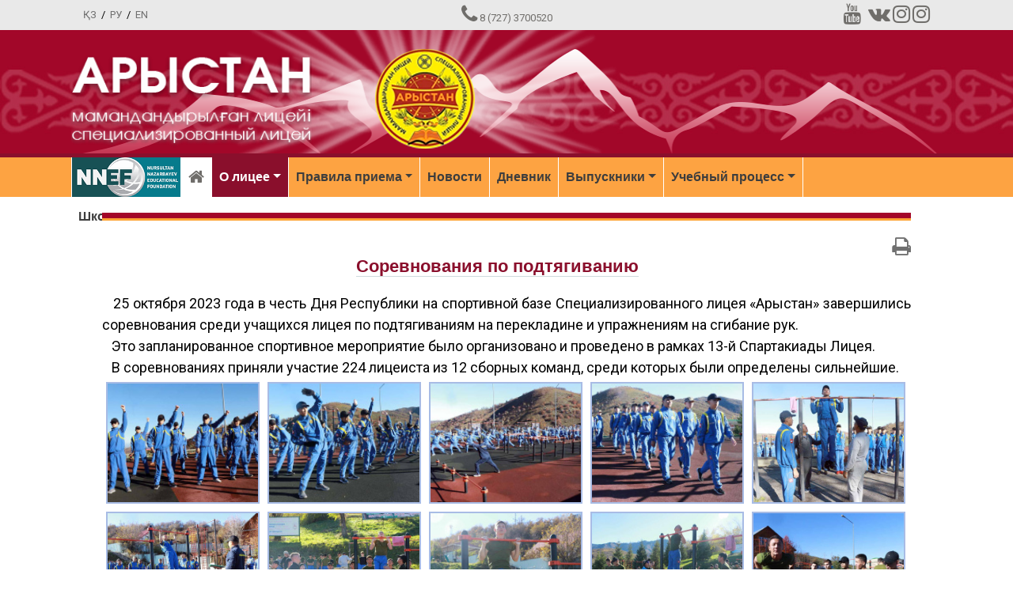

--- FILE ---
content_type: text/html; charset=UTF-8
request_url: https://www.lyceum-arystan.kz/ru/about/fotogalereia/sorevnovaniia_po_podtiagivaniiu/
body_size: 4990
content:
<!doctype html>
<html lang="en">
<head>
	<title>Cпециализированный лицей «Арыстан» - О лицее - Фотогалерея - Соревнования по подтягиванию</title>
	<meta charset="utf-8" />
	<meta http-equiv="X-UA-Compatible" content="IE=edge">
	<meta name="viewport" content="width=device-width, initial-scale=1" />
    <meta name="keywords" content="Cпециализированный лицей «Арыстан»" />
    <meta name="description" content="Cпециализированный лицей «Арыстан»" />
	<meta name="google-site-verification" content="qea-Wt6dN3GjHb_VIXYOIULDwlDKECVDWPoauAYZAng" />
	
<link rel="Shortcut Icon" href="/favicon.ico">
<link href="/tpl/default/public/css/bootstrap.min.css" rel="stylesheet">
<link href="/tpl/default/public/css/bootstrap-theme.min.css" rel="stylesheet">
<link href="/tpl/default/public/css/font-awesome.min.css" rel="stylesheet">
<link href="/tpl/default/public/css/animate.css" rel="stylesheet">
<link href="/tpl/default/public/js/fotorama/fotorama.css" rel="stylesheet" >
<link href="/tpl/default/public/css/jqgallery.css" rel="stylesheet" type="text/css"  media="screen" charset="UTF-8" />
<link href="/tpl/default/public/css/magnific-popup.css" type="text/css" rel="stylesheet"  />
<link href="/tpl/default/public/css/style_12.css" type="text/css" rel="stylesheet"  />
<link href="/tpl/default/public/css/print.css"  type="text/css"  rel="stylesheet" media="print"> 

<script src="/tpl/default/public/js/jquery-3.2.1.min.js"></script>
<script src="/miniword/ckeditor/ckeditor.js"></script>
</head>

<body >
<div class="container-fluid top_1">
<div class="container"><div class="container"><div class="row d-flex align-items-center justify-content-between">
<div class="col-6 col-sm-4 topp1  pt-1 pb-1"><a href="/kz/">ҚЗ</a>&nbsp;&nbsp;/&nbsp;&nbsp;<a href="/ru/" class="activ">РУ</a>&nbsp;&nbsp;/&nbsp;&nbsp;<a href="/en/">EN</a></div>	
<div class="col-6 col-sm-4 topp2 gr pt-1 pb-1 "><i class="fa fa-phone fa-2x" aria-hidden="true"></i>&nbsp;<a href="tel:+77273700520" class="gr">8 (727) 3700520</a></div> 
<div class="col-12 col-sm-4 topp3 pt-1 pb-1 d-none d-sm-block"><a href="https://www.youtube.com/channel/UCwRuZAe88mmsO6Pxal3Ro5Q" target="_blank"  class="gr"><i class="fa fa-youtube fa-2x"></i></a>&nbsp;&nbsp;
<a href="http://vk.com/ar_kz" target="_blank" class="gr"><i class="fa fa-vk fa-2x"></i></a>
<a href="https://www.instagram.com/litseiarystan/" target="_blank" class="gr"><i class="fa fa-instagram fa-2x"></i></a>
<a href="https://www.instagram.com/lyceum_arystan/" target="_blank" class="gr"><i class="fa fa-instagram fa-2x"></i></a></div>
</div></div></div></div>


<div class="container-fluid shap_orn">
<div class="container shap"><div class="row">
<div class="col-12"></div>	
<a href="/"><img src="/tpl/default/public/img/bg_arystan.png" width="304" height="162" alt=""></a>
</div></div></div>



<div class="container-fluid bg_menu">
<div class="container"><div class="row"><div style="text-align:left">
<ul id="menu_top">
<li style="border-left:1px solid #fff;"><a href="http://foundation.kz/" target="_blank" style="padding:0;"><img src="/tpl/default/public/img/nnef.png" width="137" height="50"></a> </li>	
<li class="home"><a href="/"><i class="fa fa-home fa-lg"></i></a></li><li class="dropdown div_top d-none d-sm-block d-md-block d-lg-block"><a href="/ru/about/" class="activ dropdown-toggle" data-toggle="dropdown" data-transition="none" data-ajax="false">О лицее<span class="caret"></span></a><ul class="dropdown-menu"><a href="/ru/about/licenziia,informaciia_o_licee/" class="menu_top_sub" data-transition="none" data-ajax="false">Лицензия, информация о лицее</a><a href="/ru/about/rukovodstvo/" class="menu_top_sub" data-transition="none" data-ajax="false">Руководство</a><a href="/ru/about/nasha_atributika/" class="menu_top_sub" data-transition="none" data-ajax="false">Наша атрибутика</a><a href="/ru/about/attestaciia_liceia/" class="menu_top_sub" data-transition="none" data-ajax="false">Аттестация лицея</a><a href="/ru/about/dopolnitelnoe_obrazovanie/" class="menu_top_sub" data-transition="none" data-ajax="false">Дополнительное образование</a><a href="/ru/about/video/" class="menu_top_sub" data-transition="none" data-ajax="false">Видеогалерея</a><a href="/ru/about/fotogalereia/?year_tab_foto=2024" class="menu_top_sub" data-transition="none" data-ajax="false">Фотогалерея</a><a href="/ru/about/gostevaia_kniga/" class="menu_top_sub" data-transition="none" data-ajax="false">Гостевая книга</a><a href="/ru/about/kontakti/" class="menu_top_sub" data-transition="none" data-ajax="false">Контакты</a></ul></li><li class="dropdown div_top d-none d-sm-none  d-md-block d-lg-block"><a href="/ru/pravila_priema/" class=" dropdown-toggle" data-toggle="dropdown" data-transition="none" data-ajax="false">Правила приема<span class="caret"></span></a><ul class="dropdown-menu"><a href="/ru/pravila_priema/pravila_priema_liceistov/" class="menu_top_sub" data-transition="none" data-ajax="false">Правила приёма лицеистов</a><a href="/ru/pravila_priema/vopros-otvet_po_postupleniiu/" class="menu_top_sub" data-transition="none" data-ajax="false">Вопрос-ответ по поступлению</a><a href="/ru/rules/perechen_predmetov_dlia_postupleniia_v_licey/" class="menu_top_sub" data-transition="none" data-ajax="false">Перечень предметов для поступления в лицей</a><a href="/ru/rules/anketa_toltiru/" class="menu_top_sub" data-transition="none" data-ajax="false">Анкета толтыру</a><a href="/ru/pravila_priema/zapolnit_zaiavku/" class="menu_top_sub" data-transition="none" data-ajax="false">Заполнить заявку</a><a href="/ru/rules/perechen_voennih_vuzov_/" class="menu_top_sub" data-transition="none" data-ajax="false">Перечень военных ВУЗов </a><a href="/ru/pravila_priema/sotrudnichestvo_s_aitu/" class="menu_top_sub" data-transition="none" data-ajax="false">Сотрудничество с AITU</a><a href="/ru/pravila_priema/sotrudnichestvo_s_silovimi_strukturami/" class="menu_top_sub" data-transition="none" data-ajax="false">Сотрудничество с силовыми структурами</a></ul></li><li class="div_top d-none d-sm-none  d-md-block d-lg-block"><a href="/ru/news/" class=" data-transition="none" data-ajax="false">Новости</a></li><li class="div_top d-none d-sm-none  d-md-block d-lg-block"><a href="/ru/dnevnik/" class=" data-transition="none" data-ajax="false">Дневник</a></li><li class="dropdown div_top d-none d-sm-none  d-md-none d-lg-block"><a href="/ru/vipuskniki/" class=" dropdown-toggle" data-toggle="dropdown" data-transition="none" data-ajax="false">Выпускники<span class="caret"></span></a><ul class="dropdown-menu"><a href="/ru/vipuskniki/otchet_associacii_vipusknikov_meniu/" class="menu_top_sub" data-transition="none" data-ajax="false">Отчет Ассоциации выпускников меню</a><a href="/ru/vipuskniki/associaciia_vipusknikov/" class="menu_top_sub" data-transition="none" data-ajax="false">Ассоциация выпускников</a><a href="/ru/vipuskniki/vipuskniki_2013_goda/" class="menu_top_sub" data-transition="none" data-ajax="false">Выпускники 2013 года</a><a href="/ru/vipuskniki/vipuskniki_2014_goda/" class="menu_top_sub" data-transition="none" data-ajax="false">Выпускники 2014 года</a><a href="/ru/vipuskniki/vipuskniki_2015_goda/" class="menu_top_sub" data-transition="none" data-ajax="false">Выпускники 2015 года</a><a href="/ru/vipuskniki/vipuskniki_2016_goda/" class="menu_top_sub" data-transition="none" data-ajax="false">Выпускники 2016 года</a><a href="/ru/vipuskniki/vipuskniki_2017_goda/" class="menu_top_sub" data-transition="none" data-ajax="false">Выпускники 2017 года</a><a href="/ru/vipuskniki/vipuskniki_2018_goda/" class="menu_top_sub" data-transition="none" data-ajax="false">Выпускники 2018 года</a><a href="/ru/vipuskniki/vipuskniki_2019_goda/" class="menu_top_sub" data-transition="none" data-ajax="false">Выпускники 2019 года</a><a href="/ru/vipuskniki/vipuskniki_2020_goda/" class="menu_top_sub" data-transition="none" data-ajax="false">Выпускники 2020 года</a><a href="/ru/vipuskniki/vipuskniki_2021_goda/" class="menu_top_sub" data-transition="none" data-ajax="false">Выпускники 2021 года</a><a href="/ru/vipuskniki/vipuskniki_2022_goda/" class="menu_top_sub" data-transition="none" data-ajax="false">Выпускники 2022 года</a><a href="/ru/vipuskniki/vipuskniki_2023_goda/" class="menu_top_sub" data-transition="none" data-ajax="false">Выпускники 2023 года</a><a href="/ru/vipuskniki/vipuskniki_2024_goda/" class="menu_top_sub" data-transition="none" data-ajax="false">Выпускники 2024 года</a><a href="/ru/vipuskniki/vipuskniki_2025_goda/" class="menu_top_sub" data-transition="none" data-ajax="false">Выпускники 2025 года</a></ul></li><li class="dropdown div_top d-none d-sm-none  d-md-none  d-lg-block"><a href="/ru/uchebniy_process/" class=" dropdown-toggle" data-toggle="dropdown" data-transition="none" data-ajax="false">Учебный процесс<span class="caret"></span></a><ul class="dropdown-menu"><a href="/ru/uchebniy_process/50_luchshih_liceistov_2023-24_uchebnogo_goda/" class="menu_top_sub" data-transition="none" data-ajax="false">50 лучших лицеистов 2023-24 учебного года</a><a href="/ru/uchebniy_process/rasporiadok_dnia/" class="menu_top_sub" data-transition="none" data-ajax="false">Распорядок дня</a><a href="/ru/uchebniy_process/raspisanie_zaniatiy/" class="menu_top_sub" data-transition="none" data-ajax="false">Расписание занятий</a><a href="/ru/uchebniy_process/otchet_po_olimpiadam/" class="menu_top_sub" data-transition="none" data-ajax="false">Отчет по олимпиадам</a></ul></li><li class="dropdown div_top d-none d-sm-none  d-md-none  d-lg-block"><a href="/ru/shkolnoe_pitanie/" class=" dropdown-toggle" data-toggle="dropdown" data-transition="none" data-ajax="false">Школьное питание<span class="caret"></span></a><ul class="dropdown-menu"><a href="/ru/shkolnoe_pitanie/komissiia_po_kachestvu_pitaniia/" class="menu_top_sub" data-transition="none" data-ajax="false">Комиссия по качеству питания</a><a href="/ru/shkolnoe_pitanie/ezhedenevnoe_meniu/" class="menu_top_sub" data-transition="none" data-ajax="false">Ежеденевное меню</a><a href="/ru/shkolnoe_pitanie/meniu/" class="menu_top_sub" data-transition="none" data-ajax="false">Меню</a><a href="/ru/shkolnoe_pitanie/meniu_bufeta/" class="menu_top_sub" data-transition="none" data-ajax="false">Меню буфета</a><a href="/ru/shkolnoe_pitanie/foto_bliud/" class="menu_top_sub" data-transition="none" data-ajax="false">Фото блюд</a><a href="/ru/shkolnoe_pitanie/akti_brakerazhnoy_komissii/" class="menu_top_sub" data-transition="none" data-ajax="false">Акты бракеражной комиссии</a><a href="/ru/shkolnoe_pitanie/prikaz_o_sozdanii_brakerazhnoy_komissii/" class="menu_top_sub" data-transition="none" data-ajax="false">Приказ о создании бракеражной комиссии</a><a href="/ru/shkolnoe_pitanie/plan_raboti_brakerazhnoy_komissii/" class="menu_top_sub" data-transition="none" data-ajax="false">План работы бракеражной комиссии</a></ul></li><li class="dropdown div_top d-block d-sm-block d-md-block d-lg-none d-xl-none"><a href="#" class="dropdown-toggle" data-toggle="dropdown" data-transition="none" data-ajax="false"><i class="fa fa-bars"></i><span class="caret"></span></a>
<ul class="dropdown-menu more"><li class="d-sm-none d-md-none  d-lg-none" style="float:none"><a href="/ru/about/" class="activ dropdown-toggle" data-toggle="dropdown" data-transition="none" data-ajax="false">О лицее<span class="caret"></span></a><ul class=""><li class="d-block" style="float:none;padding-right:1rem"><a href="/ru/about/licenziia,informaciia_o_licee/" class="menu_top_sub" data-transition="none" data-ajax="false">Лицензия, информация о лицее</a></li><li class="d-block" style="float:none;padding-right:1rem"><a href="/ru/about/rukovodstvo/" class="menu_top_sub" data-transition="none" data-ajax="false">Руководство</a></li><li class="d-block" style="float:none;padding-right:1rem"><a href="/ru/about/nasha_atributika/" class="menu_top_sub" data-transition="none" data-ajax="false">Наша атрибутика</a></li><li class="d-block" style="float:none;padding-right:1rem"><a href="/ru/about/attestaciia_liceia/" class="menu_top_sub" data-transition="none" data-ajax="false">Аттестация лицея</a></li><li class="d-block" style="float:none;padding-right:1rem"><a href="/ru/about/dopolnitelnoe_obrazovanie/" class="menu_top_sub" data-transition="none" data-ajax="false">Дополнительное образование</a></li><li class="d-block" style="float:none;padding-right:1rem"><a href="/ru/about/video/" class="menu_top_sub" data-transition="none" data-ajax="false">Видеогалерея</a></li><li class="d-block" style="float:none;padding-right:1rem"><a href="/ru/about/fotogalereia/" class="menu_top_sub" data-transition="none" data-ajax="false">Фотогалерея</a></li><li class="d-block" style="float:none;padding-right:1rem"><a href="/ru/about/gostevaia_kniga/" class="menu_top_sub" data-transition="none" data-ajax="false">Гостевая книга</a></li><li class="d-block" style="float:none;padding-right:1rem"><a href="/ru/about/kontakti/" class="menu_top_sub" data-transition="none" data-ajax="false">Контакты</a></li></ul></li><li class="d-sm-block d-md-none  d-lg-none" style="float:none"><a href="/ru/pravila_priema/" class=" dropdown-toggle" data-toggle="dropdown" data-transition="none" data-ajax="false">Правила приема<span class="caret"></span></a><ul class=""><li class="d-block" style="float:none;padding-right:1rem"><a href="/ru/pravila_priema/pravila_priema_liceistov/" class="menu_top_sub" data-transition="none" data-ajax="false">Правила приёма лицеистов</a></li><li class="d-block" style="float:none;padding-right:1rem"><a href="/ru/pravila_priema/vopros-otvet_po_postupleniiu/" class="menu_top_sub" data-transition="none" data-ajax="false">Вопрос-ответ по поступлению</a></li><li class="d-block" style="float:none;padding-right:1rem"><a href="/ru/rules/perechen_predmetov_dlia_postupleniia_v_licey/" class="menu_top_sub" data-transition="none" data-ajax="false">Перечень предметов для поступления в лицей</a></li><li class="d-block" style="float:none;padding-right:1rem"><a href="/ru/rules/anketa_toltiru/" class="menu_top_sub" data-transition="none" data-ajax="false">Анкета толтыру</a></li><li class="d-block" style="float:none;padding-right:1rem"><a href="/ru/pravila_priema/zapolnit_zaiavku/" class="menu_top_sub" data-transition="none" data-ajax="false">Заполнить заявку</a></li><li class="d-block" style="float:none;padding-right:1rem"><a href="/ru/rules/perechen_voennih_vuzov_/" class="menu_top_sub" data-transition="none" data-ajax="false">Перечень военных ВУЗов </a></li><li class="d-block" style="float:none;padding-right:1rem"><a href="/ru/pravila_priema/sotrudnichestvo_s_aitu/" class="menu_top_sub" data-transition="none" data-ajax="false">Сотрудничество с AITU</a></li><li class="d-block" style="float:none;padding-right:1rem"><a href="/ru/pravila_priema/sotrudnichestvo_s_silovimi_strukturami/" class="menu_top_sub" data-transition="none" data-ajax="false">Сотрудничество с силовыми структурами</a></li></ul></li><li class="d-sm-block d-md-none  d-lg-none" style="float:none"><a href="/ru/news/" class=" data-transition="none" data-ajax="false">Новости</a></li><li class="d-sm-block d-md-none  d-lg-none" style="float:none"><a href="/ru/dnevnik/" class=" data-transition="none" data-ajax="false">Дневник</a></li><li class="d-sm-block d-md-block d-lg-none" style="float:none"><a href="/ru/vipuskniki/" class=" dropdown-toggle" data-toggle="dropdown" data-transition="none" data-ajax="false">Выпускники<span class="caret"></span></a><ul class=""><li class="d-block" style="float:none;padding-right:1rem"><a href="/ru/vipuskniki/otchet_associacii_vipusknikov_meniu/" class="menu_top_sub" data-transition="none" data-ajax="false">Отчет Ассоциации выпускников меню</a></li><li class="d-block" style="float:none;padding-right:1rem"><a href="/ru/vipuskniki/associaciia_vipusknikov/" class="menu_top_sub" data-transition="none" data-ajax="false">Ассоциация выпускников</a></li><li class="d-block" style="float:none;padding-right:1rem"><a href="/ru/vipuskniki/vipuskniki_2013_goda/" class="menu_top_sub" data-transition="none" data-ajax="false">Выпускники 2013 года</a></li><li class="d-block" style="float:none;padding-right:1rem"><a href="/ru/vipuskniki/vipuskniki_2014_goda/" class="menu_top_sub" data-transition="none" data-ajax="false">Выпускники 2014 года</a></li><li class="d-block" style="float:none;padding-right:1rem"><a href="/ru/vipuskniki/vipuskniki_2015_goda/" class="menu_top_sub" data-transition="none" data-ajax="false">Выпускники 2015 года</a></li><li class="d-block" style="float:none;padding-right:1rem"><a href="/ru/vipuskniki/vipuskniki_2016_goda/" class="menu_top_sub" data-transition="none" data-ajax="false">Выпускники 2016 года</a></li><li class="d-block" style="float:none;padding-right:1rem"><a href="/ru/vipuskniki/vipuskniki_2017_goda/" class="menu_top_sub" data-transition="none" data-ajax="false">Выпускники 2017 года</a></li><li class="d-block" style="float:none;padding-right:1rem"><a href="/ru/vipuskniki/vipuskniki_2018_goda/" class="menu_top_sub" data-transition="none" data-ajax="false">Выпускники 2018 года</a></li><li class="d-block" style="float:none;padding-right:1rem"><a href="/ru/vipuskniki/vipuskniki_2019_goda/" class="menu_top_sub" data-transition="none" data-ajax="false">Выпускники 2019 года</a></li><li class="d-block" style="float:none;padding-right:1rem"><a href="/ru/vipuskniki/vipuskniki_2020_goda/" class="menu_top_sub" data-transition="none" data-ajax="false">Выпускники 2020 года</a></li><li class="d-block" style="float:none;padding-right:1rem"><a href="/ru/vipuskniki/vipuskniki_2021_goda/" class="menu_top_sub" data-transition="none" data-ajax="false">Выпускники 2021 года</a></li><li class="d-block" style="float:none;padding-right:1rem"><a href="/ru/vipuskniki/vipuskniki_2022_goda/" class="menu_top_sub" data-transition="none" data-ajax="false">Выпускники 2022 года</a></li><li class="d-block" style="float:none;padding-right:1rem"><a href="/ru/vipuskniki/vipuskniki_2023_goda/" class="menu_top_sub" data-transition="none" data-ajax="false">Выпускники 2023 года</a></li><li class="d-block" style="float:none;padding-right:1rem"><a href="/ru/vipuskniki/vipuskniki_2024_goda/" class="menu_top_sub" data-transition="none" data-ajax="false">Выпускники 2024 года</a></li><li class="d-block" style="float:none;padding-right:1rem"><a href="/ru/vipuskniki/vipuskniki_2025_goda/" class="menu_top_sub" data-transition="none" data-ajax="false">Выпускники 2025 года</a></li></ul></li><li class="d-sm-block d-md-block d-lg-none" style="float:none"><a href="/ru/uchebniy_process/" class=" dropdown-toggle" data-toggle="dropdown" data-transition="none" data-ajax="false">Учебный процесс<span class="caret"></span></a><ul class=""><li class="d-block" style="float:none;padding-right:1rem"><a href="/ru/uchebniy_process/50_luchshih_liceistov_2023-24_uchebnogo_goda/" class="menu_top_sub" data-transition="none" data-ajax="false">50 лучших лицеистов 2023-24 учебного года</a></li><li class="d-block" style="float:none;padding-right:1rem"><a href="/ru/uchebniy_process/rasporiadok_dnia/" class="menu_top_sub" data-transition="none" data-ajax="false">Распорядок дня</a></li><li class="d-block" style="float:none;padding-right:1rem"><a href="/ru/uchebniy_process/raspisanie_zaniatiy/" class="menu_top_sub" data-transition="none" data-ajax="false">Расписание занятий</a></li><li class="d-block" style="float:none;padding-right:1rem"><a href="/ru/uchebniy_process/otchet_po_olimpiadam/" class="menu_top_sub" data-transition="none" data-ajax="false">Отчет по олимпиадам</a></li></ul></li><li class="d-sm-block d-md-block d-lg-none" style="float:none"><a href="/ru/shkolnoe_pitanie/" class=" dropdown-toggle" data-toggle="dropdown" data-transition="none" data-ajax="false">Школьное питание<span class="caret"></span></a><ul class=""><li class="d-block" style="float:none;padding-right:1rem"><a href="/ru/shkolnoe_pitanie/komissiia_po_kachestvu_pitaniia/" class="menu_top_sub" data-transition="none" data-ajax="false">Комиссия по качеству питания</a></li><li class="d-block" style="float:none;padding-right:1rem"><a href="/ru/shkolnoe_pitanie/ezhedenevnoe_meniu/" class="menu_top_sub" data-transition="none" data-ajax="false">Ежеденевное меню</a></li><li class="d-block" style="float:none;padding-right:1rem"><a href="/ru/shkolnoe_pitanie/meniu/" class="menu_top_sub" data-transition="none" data-ajax="false">Меню</a></li><li class="d-block" style="float:none;padding-right:1rem"><a href="/ru/shkolnoe_pitanie/meniu_bufeta/" class="menu_top_sub" data-transition="none" data-ajax="false">Меню буфета</a></li><li class="d-block" style="float:none;padding-right:1rem"><a href="/ru/shkolnoe_pitanie/foto_bliud/" class="menu_top_sub" data-transition="none" data-ajax="false">Фото блюд</a></li><li class="d-block" style="float:none;padding-right:1rem"><a href="/ru/shkolnoe_pitanie/akti_brakerazhnoy_komissii/" class="menu_top_sub" data-transition="none" data-ajax="false">Акты бракеражной комиссии</a></li><li class="d-block" style="float:none;padding-right:1rem"><a href="/ru/shkolnoe_pitanie/prikaz_o_sozdanii_brakerazhnoy_komissii/" class="menu_top_sub" data-transition="none" data-ajax="false">Приказ о создании бракеражной комиссии</a></li><li class="d-block" style="float:none;padding-right:1rem"><a href="/ru/shkolnoe_pitanie/plan_raboti_brakerazhnoy_komissii/" class="menu_top_sub" data-transition="none" data-ajax="false">План работы бракеражной комиссии</a></li></ul></li></ul></li></ul>
</div></div></div></div>




<div class="container_white">
	



<div class="container"><div class="row">
<div class="col-12 maintext pl-5 pr-5">
	

	<div class=text></div>
	<div><a href="#" onclick="return print_site('Лицей Арыстан')" id=img_pr class="img_pr_0"><i class="fa fa-print fa-2x"></i></a></div>
	
	<div style="padding:10px"></div>

	<a name="11231" class="display_none"></a><h1><span>Соревнования по подтягиванию</span><div style="clear: both;"></div></h1><div align="justify"><span class="bigs">&nbsp;&nbsp;&nbsp;25 октября 2023 года в честь Дня Республики на спортивной базе Специализированного лицея «Арыстан» завершились соревнования среди учащихся лицея по подтягиваниям на перекладине и упражнениям на сгибание рук.<br>&nbsp;&nbsp;&nbsp;Это запланированное спортивное мероприятие было организовано и проведено в рамках 13-й Спартакиады Лицея.<br>&nbsp;&nbsp;&nbsp;В соревнованиях приняли участие 224 лицеиста из 12 сборных команд, среди которых были определены сильнейшие.</span></div>
	<script type="text/javascript">
		$(document).ready(function(){
		$('.image-link').magnificPopup({
		type: 'image',
		mainClass: 'mfp-with-zoom',
		zoom: {
			enabled: true, 
			duration: 300, 
			easing: 'ease-in-out', 
			opener: function(openerElement) {
				return openerElement.is('img') ? openerElement : openerElement.find('img');
			}
		},
		gallery:{
			enabled:true,
			arrowMarkup: '<button title="%title%" type="button" class="mfp-arrow mfp-arrow-%dir%"></button>',
			tPrev: 'предыдущая', 
			tNext: 'следующая', 
			tCounter: '<span class="mfp-counter">%curr% of %total%</span>'
		}
	});});
		</script><ul class="gallery"><li><a href="/ru/adm/imsmall.php?s=gallery&f=2448.jpg&w=950&c" title="&lt;br&gt;" class="image-link"><img src="/module/gallery/ru/img/small/2448.jpg?w=250150849" width="250" height="150" alt="" title=""></a></li><li><a href="/ru/adm/imsmall.php?s=gallery&f=2449.jpg&w=950&c" title="&lt;br&gt;" class="image-link"><img src="/module/gallery/ru/img/small/2449.jpg?w=250150849" width="250" height="150" alt="" title=""></a></li><li><a href="/ru/adm/imsmall.php?s=gallery&f=2450.jpg&w=950&c" title="&lt;br&gt;" class="image-link"><img src="/module/gallery/ru/img/small/2450.jpg?w=250150849" width="250" height="150" alt="" title=""></a></li><li><a href="/ru/adm/imsmall.php?s=gallery&f=2451.jpg&w=950&c" title="&lt;br&gt;" class="image-link"><img src="/module/gallery/ru/img/small/2451.jpg?w=250150849" width="250" height="150" alt="" title=""></a></li><li><a href="/ru/adm/imsmall.php?s=gallery&f=2452.jpg&w=950&c" title="&lt;br&gt;" class="image-link"><img src="/module/gallery/ru/img/small/2452.jpg?w=250150849" width="250" height="150" alt="" title=""></a></li><li><a href="/ru/adm/imsmall.php?s=gallery&f=2453.jpg&w=950&c" title="&lt;br&gt;" class="image-link"><img src="/module/gallery/ru/img/small/2453.jpg?w=250150849" width="250" height="150" alt="" title=""></a></li><li><a href="/ru/adm/imsmall.php?s=gallery&f=2454.jpg&w=950&c" title="&lt;br&gt;" class="image-link"><img src="/module/gallery/ru/img/small/2454.jpg?w=250150849" width="250" height="150" alt="" title=""></a></li><li><a href="/ru/adm/imsmall.php?s=gallery&f=2455.jpg&w=950&c" title="&lt;br&gt;" class="image-link"><img src="/module/gallery/ru/img/small/2455.jpg?w=250150849" width="250" height="150" alt="" title=""></a></li><li><a href="/ru/adm/imsmall.php?s=gallery&f=2456.jpg&w=950&c" title="&lt;br&gt;" class="image-link"><img src="/module/gallery/ru/img/small/2456.jpg?w=250150849" width="250" height="150" alt="" title=""></a></li><li><a href="/ru/adm/imsmall.php?s=gallery&f=2457.jpg&w=950&c" title="&lt;br&gt;" class="image-link"><img src="/module/gallery/ru/img/small/2457.jpg?w=250150849" width="250" height="150" alt="" title=""></a></li><li><a href="/ru/adm/imsmall.php?s=gallery&f=2458.jpg&w=950&c" title="&lt;br&gt;" class="image-link"><img src="/module/gallery/ru/img/small/2458.jpg?w=250150849" width="250" height="150" alt="" title=""></a></li><li><a href="/ru/adm/imsmall.php?s=gallery&f=2459.jpg&w=950&c" title="&lt;br&gt;" class="image-link"><img src="/module/gallery/ru/img/small/2459.jpg?w=250150849" width="250" height="150" alt="" title=""></a></li><li><a href="/ru/adm/imsmall.php?s=gallery&f=2460.jpg&w=950&c" title="&lt;br&gt;" class="image-link"><img src="/module/gallery/ru/img/small/2460.jpg?w=250150849" width="250" height="150" alt="" title=""></a></li></ul><div style="padding:10px 0 4px 0;clear:both;text-align:center"></div>


	


<div style="clear:both"></div>
<div style="padding:10px"></div>
	<div class=text></div>
	<div><a name="2015"></a><span class="year_tab m-2"><a href="javascript:void(0)" onclick="tab_foto(2024)" class="yyc p-2 btn btn-warning" id="yy2024">2024</a></span><a name="2015"></a><span class="year_tab m-2"><a href="javascript:void(0)" onclick="tab_foto(2023)" class="yyc p-2 btn btn-info" id="yy2023">2023</a></span><a name="2015"></a><span class="year_tab m-2"><a href="javascript:void(0)" onclick="tab_foto(2022)" class="yyc p-2 btn btn-info" id="yy2022">2022</a></span><a name="2015"></a><span class="year_tab m-2"><a href="javascript:void(0)" onclick="tab_foto(2021)" class="yyc p-2 btn btn-info" id="yy2021">2021</a></span><a name="2015"></a><span class="year_tab m-2"><a href="javascript:void(0)" onclick="tab_foto(2020)" class="yyc p-2 btn btn-info" id="yy2020">2020</a></span><a name="2015"></a><span class="year_tab m-2"><a href="javascript:void(0)" onclick="tab_foto(2019)" class="yyc p-2 btn btn-info" id="yy2019">2019</a></span><a name="2015"></a><span class="year_tab m-2"><a href="javascript:void(0)" onclick="tab_foto(2018)" class="yyc p-2 btn btn-info" id="yy2018">2018</a></span><a name="2015"></a><span class="year_tab m-2"><a href="javascript:void(0)" onclick="tab_foto(2017)" class="yyc p-2 btn btn-info" id="yy2017">2017</a></span><a name="2015"></a><span class="year_tab m-2"><a href="javascript:void(0)" onclick="tab_foto(2016)" class="yyc p-2 btn btn-info" id="yy2016">2016</a></span><a name="2015"></a><span class="year_tab m-2"><a href="javascript:void(0)" onclick="tab_foto(2015)" class="yyc p-2 btn btn-info" id="yy2015">2015</a></span><a name="2015"></a><span class="year_tab m-2"><a href="javascript:void(0)" onclick="tab_foto(2014)" class="yyc p-2 btn btn-info" id="yy2014">2014</a></span><a name="2015"></a><span class="year_tab m-2"><a href="javascript:void(0)" onclick="tab_foto(2013)" class="yyc p-2 btn btn-info" id="yy2013">2013</a></span><a name="2015"></a><span class="year_tab m-2"><a href="javascript:void(0)" onclick="tab_foto(2011)" class="yyc p-2 btn btn-info" id="yy2011">2011</a></span><div style="clear:both;"></div><div id="div_list_fotoname" style="min-height:50px;margin:5px 0 20px 0;"><div class="row align-top"><div class="col-12 col-sm-4" style="overflow: hidden;"><a href="/ru/about/fotogalereia/poligon-2024/" class="menu_top_sub"><i class="fa fa-caret-right red"></i> Полигон - 2024</a><br><a href="/ru/about/fotogalereia/vipusknoy-2024/" class="menu_top_sub"><i class="fa fa-caret-right red"></i> Выпускной - 2024</a><br><a href="/ru/about/fotogalereia/aybin_2024/" class="menu_top_sub"><i class="fa fa-caret-right red"></i> Айбын 2024</a><br><a href="/ru/about/fotogalereia/ramizder_kuni_2024/" class="menu_top_sub"><i class="fa fa-caret-right red"></i> Рәміздер күні 2024</a><br></div><div class="col-12 col-sm-4" style="overflow: hidden;"><a href="/ru/about/fotogalereia/turnir_po_boksu_v_licee_2024/" class="menu_top_sub"><i class="fa fa-caret-right red"></i> Турнир по боксу в лицее 2024</a><br><a href="/ru/about/fotogalereia/vstrecha_s_bizhanovim/" class="menu_top_sub"><i class="fa fa-caret-right red"></i> Встреча с Бижановым</a><br><a href="/ru/about/fotogalereia/pervenstvo_po_voleybolu/" class="menu_top_sub"><i class="fa fa-caret-right red"></i> Первенство по волейболу</a><br><a href="/ru/about/fotogalereia/den_vivoda_voysk_iz_afganistana/" class="menu_top_sub"><i class="fa fa-caret-right red"></i> День вывода войск из Афганистана</a><br></div><div class="col-12 col-sm-4" style="overflow: hidden;"><a href="/ru/about/fotogalereia/teatr_serkebaeva/" class="menu_top_sub"><i class="fa fa-caret-right red"></i> Театр Серкебаева</a><br><a href="/ru/about/fotogalereia/spartakiada_po_tennisu/" class="menu_top_sub"><i class="fa fa-caret-right red"></i> Спартакиада по теннису</a><br><a href="/ru/about/fotogalereia/domashnee_zadanie/" class="menu_top_sub"><i class="fa fa-caret-right red"></i> Домашнее задание</a><br><a href="/ru/about/fotogalereia/den_nacionalnoy_gvardii/" class="menu_top_sub"><i class="fa fa-caret-right red"></i> День национальной гвардии</a><br></div></div></div></div>
   

</div></div></div>
</div>



<div class="container-fluid footer pt-3">
<div class="container-fluid  bg_video_pict">
<iframe src="" name="if_sel" id="if_sel" width=0 height=0 scrolling="no" frameborder=0></iframe>
</div>
</div>


<div class="container-fluid footer_2 pt-1 pb-1">
<div class="container"><div class="row d-flex align-items-center">
<div class="col-sm-6 col-12">	
<div style="float:left;margin-left:20px"><div class="count inline-block"><table border=0 cellspacing=0 cellpadding=0 width="100%"><tr valign="middle"><td width="1%"><img src="/tpl/default/public/img/count.png" width="30" height="27" alt="count15049183"></td><td align="right" width="99%">15049183&nbsp;</td></tr></table></div></div>

<div style="float:left;margin-left:20px">
<span id="_zero_61641"><noscript><a href="http://zero.kz/?s=61641" target="_blank"><img src="http://c.zero.kz/z.png?u=61641" width="88" height="31" alt="ZERO.kz" /></a></noscript></span><script type="text/javascript"><!--
var _zero_kz_ = _zero_kz_ || [];_zero_kz_.push(["id", 61641]);_zero_kz_.push(["type", 1]);(function () {    var a = document.getElementsByTagName("script")[0],    s = document.createElement("script");    s.type = "text/javascript";    s.async = true;    s.src = (document.location.protocol == "https:" ? "https:" : "http:")    + "//c.zero.kz/z.js";    a.parentNode.insertBefore(s, a);})(); 
//--></script></div>
</div>

<div class="col-sm-6 col-12 text-center copy">Copyright &copy; 2026 <span class=smalls>Лицей “АРЫСТАН”.<br>Все права защищены</span></div>
</div></div>
</div>


<script src="/tpl/default/public/js/bootstrap.bundle.min.js"></script>
<script src="/tpl/default/public/js/script.js"></script>
<script src="/js/script.php"></script>
<script src="/tpl/default/public/js/fotorama/fotorama.js"></script>
<script src="/tpl/default/public/js/accordion.js" language="JavaScript" type="text/javascript"></script>
<script src="/tpl/default/public/js/jquery.magnific-popup.min.js"></script>
<script language="JavaScript" type="text/javascript">
var spoiler_header_text='...';
</script>
<div id="toTop"><i class="fa fa-arrow-up btn-lg"></i></div>
</body>
</html>

--- FILE ---
content_type: text/css
request_url: https://www.lyceum-arystan.kz/tpl/default/public/css/style_12.css
body_size: 7963
content:
@import url("https://fonts.googleapis.com/css?family=Roboto:100,100i,300,300i,400,400i,500,500i,700");

html, body{background:#ffffff; font-family:'Roboto','Open Sans','Tahoma',sans-serif; font-size:13px;color:#000;overflow-x:hidden; }

body{
	position: relative;
	background-attachment: fixed; 
	background-position: center top;
}
	
*:focus,.form-control:focus{outline:none !important; outline-offset:0 !important;-webkit-box-shadow:none; box-shadow:none;}

.container {max-width:1100px; margin:0 auto;}
.container_white {max-width:1100px;margin:0 auto;padding:0px;background: url(../img/90.png);}
.container_max {width:100%; margin:0 !important;padding:0 !important;}




.top_1{	background-color: #e9e9e9; padding: 2px;position: fixed;z-index: 100;margin:0;  }
.top_2{ background-color: #fff; margin-top:42px;}
/*.top_3{	background: url(../img/top.jpg) no-repeat top center;} #314d6b*/
/*.logo img{width:25%;min-width:50px;max-width:90px;max-height:90px;}*/
.topp1,.topp2,.topp3 {	text-align: center;margin:0;padding:0; }

.shap_orn{
	background: url(../img/bg_orn.jpg) repeat-x top left;
	height:160px;
	margin-top:34px;
}
.shap{	
	background: url(../img/bg_sh.png) no-repeat top left;
	height:160px;
}
.footer{background:#e9e9e9;}
.addr{padding:10px;text-align: center;background:#314d6b;color:#fff;}
.addr_1{padding:10px;text-align: center;background:#314d6b;color:#fff;}
.menu_bot{padding:10px 2px 2px 2px;background:#314d6b;color:#fff;}

.footer_2{background:#314d6b;}
.copy {color:#fff;font-size:12px; padding:3px 0;}

a, a:active {outline: none;}
a:focus	{ -moz-outline-style:none; }
a{color: #707070;}
a:hover{text-decoration: none;}

a.white,.white{color:#ffffff;}
a.black,.black{color:#2D2D2F;}
a.yell,.yell{color:#eaa000;}
a.oran,.oran{color:#d57e2a;} 
a.green,.green{color:#148a14;} 
a.oliv,.oliv{color:#d6db52;} 
a.none{text-decoration: none;}
a.gr,.gr{color:#6f6d6a;} 
a.gr1,.gr1{color:#92a6af;} 
a.gr2,.gr2{color:#666666;} 
.small{	font-size:12px;	}
.smalls{	font-size:10px;	}
.big{	font-size:15px;	}
.bigs{	font-size:18px;	}
.bigss{	font-size:20px;border: 1px solid #d2d6d9;padding:2px 2px 3px 3px;	}
.grays,a.grays{color: #909090;}
.gray,a.gray{color: #c0c0c0;}
.green{	color: green;}
.red{color:#ff0000;}
.mar,a.mar{color:#8a0f2c;}
.message{color: #660099;}
.blue{	color: #144ba0;}
.blu{	color: #1f68ac;}
.blue16{font-size: 16px;color: #1f68ac;}
a.blue{	color: #144ba0; text-decoration: none;}
a:hover.blue{	color: #144ba0; text-decoration: underline;}
.teal-text{color: #008080;}


h1,h2,h3{
	margin: 0;
	padding: 0;
}
h1{
	text-align: center;
	position: relative;
	margin: 5px 0 20px 0px;
	padding: 0 0 0 0px;
	color:#8a0f2c;
	font-weight: 600;
	font-family: Arial;
	font-size: 22px;
}
h1 span{
/*	padding: 10px 40px;
  	font-size: 18px;
	color: #fff;
	background:#8a0f2c  url(../img/tre_activ.png) no-repeat center bottom; 
	background: url(../img/tre_activ.png) no-repeat left bottom;*/
	border-bottom: 1px solid #cfdadd;
}
h1.new_h1 span{
	color: #8a0f2c;
	background: none;
	font-size: 18px;
	margin: 5px 0 20px 0px;
	/*line-height: 30%;*/
}
h2{
	margin: 10px 0 0 0;
	font-weight: bold;
	font-size: 16px;
	padding: 0 0 1px 0;
	color:#8a0f2c;
	/*border-bottom: 3px solid #cfdadd;
	*height: 1px;*/
}
h2 div{
/*
	padding: 0 0 5px 0;
	float: left;
	background: url(/img/site/subhead_bg.png) no-repeat left bottom;
*/
}	
h3{font-size: 16px;color: #8a0f2c;font-weight:bold;}
h4{
	font-size: 14px;
	color: #1f68ac;
	font-weight: normal;
	padding: 0 0 0 15px;
}

p{margin:0;padding:12px 0;}



ul{margin: 0;	padding-left: 20px;}
ul li{list-style: url(../img/arr.png);}

.bg_menu{
/*	background: url(../img/bg_menu.jpg) repeat-x center top;*/
	border-top:5px solid #8a0f2c;
	background: #fda342;
	height:55px;
}
ul #menu_top{margin:0;padding:0;}
#menu_top{
	position: relative;
	text-align: left;
	padding-left:0;
}
#menu_top li{
	float:left;
	list-style: none;	
	/*background:  url(../img/menu_razd.png) no-repeat right 10px;*/
}
#menu_top li a{
	display: block;
	font-family: Arial;
	font-size: 16px;
	color: #3D3D3D;
	text-decoration: none;
	padding: 13px 9px 13px 9px;
	margin: 0;
	border-right:1px solid #fff;
	font-weight:bold;
}
#menu_top a:hover{
	color: #fff;
	background-color: #8a0f2c;
}
#menu_top li a.activ{
	color: #fff;
	background:#8a0f2c;
   	
}
#menu_top li.div_top{
	position: relative;
}
.dropdown-menu {
	display: none;
	/*position: relative;*/
	border: 1px solid #fff;
	top: 0px;/*50*/
	background: #fda342;
	z-index: 20;
	opacity: 0.9;
	border-radius: 0;
	color: #696969;
	padding: 0;
}
.menu_top_sub{
	white-space: nowrap;
	text-decoration: none; 
	padding:3px 10px !important;
	border-bottom: 1px solid #fff;
	border-right: 0 !important;
}
/*.menu_top_sub:hover{
	color: #fff !important;
	background: 8a0f2c;
}*/
.home{	background: #fff !important;	color:#6f6d6a !important;height:50px;}
.home a{	color:#6f6d6a !important;padding: 13px 9px 13px 9px;}
.home a:hover{	color: #000 !important;}
.more{
	margin-top:50px;
	margin-left:-190px;
	transform: unset !important;
}
.home_127{
	width:38px;
	border-right:1px solid #fda342;
}
.line{padding:1px 0 0 0;	border-top: 1px solid #d2d6d9;}

.row-caruselka{margin:0px;padding:0;border-bottom:6px solid #fda342;}
.fotorama img{top:0 !important;}





/* old */
/*.fixed{
   background: url(../img/bg_menu.png) repeat-x center top;	
   width: 100%;
   text-align: center;
   position: absolute;
   height:40px;
   margin-top: 147px;
   z-index: 199;
}*/

/*
#top_aksel{
	background:  url(../img/top_aksel.png) no-repeat left top;
	position: absolute;
	top: 25px;
	right:-28px;
	width:34px;
	height:262px;
}*/
#baner{
	position: relative;
	top: 10px;
	left: 0px;
	width: 1026px;
	height: 390px;
	/*background: url(../img/bg_transpn_1.png) no-repeat center bottom; 
    background: url(../img/60.png);*/
}
#baner_in{
	position: relative;
	top: 29px;
	left: 38px;
	width: 950px;
	height: 306px;
}

/*input,textarea,select{	
	color: #000;
	border: 1px solid gray;
	background-color: #fff;
}*/

#top_name{
	position:absolute;
	top:25px;
	left:170px;
}
#top_name_1{
	position:absolute;
	top:85px;
	left:560px;
}
/*#logo a{
	position:absolute;
	top:15px;
	left:0px;
	display: block;
	width: 158px;
	height: 158px;
	background: url(../img/logo_1.png) no-repeat center top;
}*/
#logo_dn a{
	position:absolute;
	top:23px;
	left:115px;
	display: block;
	width: 155px;
	height: 155px;
}


#menu_lang{
	margin:0px;
	padding:5px 0 0 148px;
}
#menu_lang,#menu_lang a{
	font-family: Arial;
	font-size:12px;
	font-weight: bold;
	color: #8a0f2c;
	text-decoration: none;
	text-shadow:#aaa 1px 1px;
}
#menu_lang a:hover{
	color: #ffff00;
}

#menu_top_small{
	float: right;
	margin-top: 2px;
	margin-right: 10px;
}

#search{
	float: right;
	width: 182px;
	height: 20px;
	margin-top: 3px;
	margin-right: 8px;
	background: url(../img/bg_searchn.png) no-repeat center top;
}
#search a{
	display: block;
	height: 14px;
	padding: 0;
	margin: 0;
}
#search td{	padding:1px 0 0 2px;}
#search input{
	border: none;
	font-size: 11px;
	width: 100%;
	background-color: transparent;
}


#path{
	margin: 10px;
	text-align: right;
}
#path,#path a{
	font-size: 10px;
	color: #757575;
	text-decoration: none;
}

hr{	border: 1px solid #e1e1e1;}


sup{	font-size: 11px;}
ul.no_bullet{	padding: 5px 0 0 0;}
ul.no_bullet li{	list-style: none none;}




/* require */





.name_blue{	color:#314d6b;font-size: 22px;font-weight:bold; text-transform: uppercase;}
.name_white{	color:#fff;font-size: 22px;font-weight:bold; text-transform: uppercase;}

a.nav_page{	color: #144ba0; text-decoration: none;font-size:16px;font-family: Arial; font-weight: bold;  }
a:hover.nav_page{  text-decoration: underline;}
.nav_page_red{	color: #ff0000; text-decoration: none;font-size:16px;font-family: Arial;font-weight: bold;  }

form{padding:0;margin:0;}
input:focus,textarea:focus,select:focus{outline: none;}
input[type=text], input[type=password], input[type=email], input[type=url], input[type=time], input[type=date], input[type=datetime-local], input[type=tel], input[type=number], input[type=search-md], input[type=search], textarea.md-textarea {
	border: 1px solid #ccc;
	border-radius: 4px;
	background-color: #fff;
	padding: 7px 10px;
}
.form,.form70,.form80,.form90,.form100{
	border: 1px solid #c9cacc;
}
.form100{width: 100%;}
.form90{width: 90%;}
.form_button{
	background: #1c67c4;
	color: #fff !important;
	border: 1px solid #1c67c4;
	cursor:hand;
	padding:1px 10px 1px 10px;
	
}
.form_button_2{
	background: #990033;
	color: #fff !important;
	border: 2px solid #FFCC66;
	cursor:hand;
	padding:5px 10px;
   	font-size:14px;	
	text-decoration: none;
	-webkit-border-radius:  8px;
	-moz-border-radius:  8px;
	border-radius: 8px;
}
.form_button_2:hover{
	color: #FFFF66;
}

.form_button_psevdo{
	background: #1c67c4;
	color: #fff !important;
	border: 1px solid #1c67c4;
	cursor:hand;
	padding:5px 10px;
	font-size:14px;	
	text-decoration: none;
}

.form_button_bg{
	background: url(../img/fon_buton.png) no-repeat left top;
	color: #fff;
	font-size:12px;	
	width:94px;
	height:25px;
	display: block;
	float: right;
	text-decoration: none;
	text-align: center;
	font-family:Arial;
	padding: 4px 0 0 0;
	margin-right: 5px;
}
.button{
	background: #1c67c4;
	color: #fff;
	border: 1px solid #1c67c4;
	padding:5px 10px;
	display: block;
	text-decoration: none;
}

.news_data .form-control {
	display: inline-block;
	width:auto;
}

a:hover.form_button_bg{
	color: #ffca00;
}

.none{text-decoration: none;color: #000;}
.none:hover{text-decoration: underline;color: #000;}
.display_none{height:0;visibility:hidden;padding:0;margin:0;display:inline;background:none;float:none;position:relative;}
.img_header{
	padding:0 0 5px 0;
	font-weight: bold;
	color:#1c67c4;
}
.img_footer{
	padding:5px 0 0 0;
}
.inline-block {
	display:-moz-inline-stack; /* for FF2*/
	display:inline-block; /* normal browsers */
	_overflow:hidden;
	zoom:1; /* for IE (hasLayout true) */
	*display:inline; /* for IE */
}
.div_predmet{
	float:left;
	border:1px solid #c0c0c0;
	margin:5px;
	padding:5px;
	background-color: #fff;
}

.table_collapse{border-collapse: collapse;}
.table_collapse td{padding: 0;}
.table_collapse td td{padding: 3px;}
.table_collapse_always{border-collapse: collapse;}
.table_collapse_always td{padding: 0 !important;}
.table_td8{padding: 8px  8px  8px  8px;}

.bg_news{
	background: url(../img/bg_news.png) repeat;
}
.new_1{
	border-radius: 7px;	
	background-color: #314d6b;
	color:#fff;
	margin:15px;
	padding:20px;
}
.new_1 a{	color:#fff }
	

.box_new_1{
	border-radius: 7px;
	background-color: #314d6b;
/*	box-shadow: 0 0 5px 1px #808080; 
	-webkit-box-shadow: 0 0 5px 1px #808080; 
	-moz-box-shadow: 0 0 5px 1px #808080;*/ 
	color:#fff;
	margin:15px;
	padding:10px;
   /*	min-height:150px;*/
   	
	
}
.box_new_2{
	overflow: hidden;
	height:200px;width: 100%;
	position: relative;
	display: table;
}
.box_new_text{
	position: absolute;bottom:10px;left:0px;
/*	background:#314d6b;
	opacity:0.6;*/
	width: 100%;
	background: rgba(49,77,107,0.5);
   	padding: 10px;
}
.box_new_text_no_pict{
	padding:10px;display: table-cell;	vertical-align: middle;
}
.news_date{
	color: #000000;
	font-size: 12px;
	font-weight: bold;
	padding:0 0 0px 15px;
	background: url(../img/arr_news_small.png) no-repeat left 4px;
	margin-bottom: 10px;
}
.news_box_date{
	color: #8a0f2c;
	font-size: 12px;
	padding:0 0 2px 15px;
	font-weight: bold;
	background: url(../img/arr_news_small.png) no-repeat left 4px;
}
.news_box_date_1{	font-size: 15px; color:#DCDCDC;}
.news_box_text_url_1{	font-size: 16px;color:#fff;}
.news_box_text_url_1:hover{   color:#FFF6A3;}

.news_box_head{
	font-weight: bold;
	padding: 0 0 3px 0;
}
.news_box_head2{
   color: #8a0f2c;	
   font-weight: bold;
   text-transform: uppercase;
   padding:0 0 2px 15px;
   background: url(../img/arr_news_small.png) no-repeat left 4px;
}

.news_box_url{
	display: block;
	width: 30px;
	height: 7px;
	margin: 3px 0 0 0;
	
}
.news_box_archiv{
	padding: 2px 5px 0px 5px;
	font-size: 10px;
	 /*text-align: right;
  	display: block;*/
	
	
}


/* ugol */
#angleblok1 { width: 150px;	margin: 0 ;}
#angleblok1 .text {
	border: 1px solid #b0d4e5;
	border-width: 0 1px;
	padding: 5px 10px;
	background: #f4f7fc;
}
#angleblok1 .v1, #angleblok1 .v2, #angleblok1 .v3, #angleblok1 .v4, #angleblok1 .v5 {
	height: 1px;
	font-size: 1px;
	display: block;
	overflow: hidden;
	border: 1px solid #b0d4e5;
	border-width: 0 1px;
	background: #f4f7fc;
}
#angleblok1 .v1 {margin: 0 5px; background: #b0d4e5;}
#angleblok1 .v2 {margin: 0 3px; border-width: 0 2px;}
#angleblok1 .v3 {margin: 0 2px;}
#angleblok1 .v4 {margin: 0 1px;}
#angleblok1 .v5 {margin: 0 1px;}


/* ------------ */
.blog_form_question input,.blog_form_question textarea{
	border: 1px solid #A5A8AA;
}
.blog_form_question textarea{	width: 100%;}
.blog_question_table{	width: 100%;}
.blog_question_table td{padding: 3px !important;}

.blog_error_ul{}

/* ���� �������� � ������ */
/*.blog_quest{
	padding:15px 0 15px 0;
	border-top: 1px dotted silver;
}*/
.blog_quest_author{
	background-color: #f4f4f4;
	padding: 15px 15px;
}
.blog_quest .id{
	float:right;
}
.blog_quest .user{
	clear: both;
}
.blog_quest .to{
	
}
.blog_quest .question{
	clear: both;
	padding: 8px 0 8px 0;
	font-size: 9pt;
}
.blog_quest .date{
	padding: 0 0 5px 0;
	color: #0b6cbe;
	float: left;
}
.blog_quest .link{
	display: block;
	float:right;
}
.blog_quest .gray{
	color: gray;
}
/*.blog_header{
	padding:10px 0 10px 0;
	border-top: 1px solid silver;
	font-size: 9pt;
	font-weight: bold;
}*/
.blog_line_bottom{
	padding:20px 0 0 0;
	border-bottom: 1px dashed silver;
}
/*  */

/* ���� �������� � ������ */
.blog_quest{
	margin:0 0 2px 0;
	padding:10px;
	background-color: #F0F0F0;
	border-radius:5px;
	border:1px solid #808080;
}
.blog_date{
	display: inline-block;
	margin-left: 40px;
	padding:5px 10px;
	font-size : 11px;
	color:#fff;
	background-color: #800000;
	border-top-left-radius:5px;
	border-top-right-radius:5px;
}
.blog_date_c{
	display: inline-block;
	margin-left: 140px;
	padding:5px 10px;
	font-size : 11px;
	color:#fff;
	background-color: #B22222;
	border-top-left-radius:5px;
	border-top-right-radius:5px;
}
.blog_quest_c{
	margin-left: 100px;
	padding:10px;
	background-color: #FFDAB9;
	border-radius:5px;
	border:1px solid #808080;
}
.blog_header{
	padding:10px 0 10px 0;
	font-weight: bold;
}
.blog_comm{
	margin: 10px 0 0 0;
	float: right;
	background: #800000;
	white-space: nowrap;
	cursor : hand;
	border-radius: 5px;
	padding:10px 20px;
}
.blog_comm .link{text-decoration: none;color: #fff;font-size: 15px;}
.blog_link_2{
	float:right;
	display: inline-block;border-radius: 5px;
	background-color: #FFFFFF;	padding:10px;margin: 5px;
}
.blog_link_2 .link{text-decoration: none;font-size: 15px;}
.blog_form_question{
	margin: 0;
	padding:10px;
	background-color: #fff;
	border-radius:10px;
	border:1px solid #c0c0c0;
}
/*  */

/*input{	border: none;}*/
.video_table{
	/*width: 640px;
	height: 520px;*/
	width: 440px;
	height:358px;
	border: 2px solid #8a0f2c;
	text-align: center;
}
.div_on{	display: block;}
.div_off{	display: none;}
/*----------------*/
a.menu_members_inner,a.menu_members_haup,a.oran_menu,a.oran_menu_tend,a.menu_members_haup_tend{
	display:block;
	padding:5px 10px 5px 10px;
	text-decoration: none;
	color:#0B6CBE; 
	background-color: #e5e5e5;
	font-weight: bold;
}
a.oran_menu{
	color:#FF7B00; 
}
a.oran_menu_tend{
	color:#ffff66;
	background-color:#03a4ea; 
}
a.menu_members_haup_tend{
	color:#ffffff;
background-color:#03a4ea; 	
}
/*div.menu_members_h{
	margin: 0 3px 0 3px;
	position:relative;
	float:left;
}*/
a.menu_members_inner:hover, a.menu_members_haup:hover,a.oran_menu:hover,a.oran_menu_tend:hover,a.menu_members_haup_tend:hover{
	background-color: #bdc2d7;
	color:#ffffff;
}
a.menu_members_inner_1{
	display:block;
	padding:4px 10px 4px 8px;
	text-decoration: none;
	color:#000000; 
	background-color: #ffffff;
	
}
a.menu_members_inner_1:hover{
	background-color: #bdc2d7;
	color:#ffffff;
}

div.menu_members{
	position: absolute;
	top: 444px;
	display: none;
	background-color: #eeeeee;
	border: 1px solid #e5e5e5;
	white-space: nowrap;
	text-align: left;
	padding:0;
	z-index:1;
	width:150px;
	
}

.pdf{
	background: url(../img/pdf_big.png) no-repeat;
	padding:15px 10px 10px 1px;
	height: 71px;
	width: 260px;
	text-align: center;
}
.pdf_r{
	background: url(../img/pdf_big.png) no-repeat;
	padding:15px 10px 10px 1px;
	height: 71px;
	width: 260px;
	text-align: center;
	float: right;
}
.tab_gray{
	background: url(../img/v_7b.png) no-repeat left;
}
.tab_gray2{
	background: url(../img/v_12.jpg) no-repeat right;
	
}
.tab_gray_end{
	background: url(../img/v_7s.jpg) no-repeat right;
}
/*#manag{
	background: url(../img/v_9.jpg) no-repeat top;
	width: 452px;
	height: 208px;
	padding: 55px 0 0 50px;
}*/
#left_emty{
	z-index: 1000;
	position: relative;
	padding: 0;
	margin: 0;
}
#div_green{
	float:left;
	background: url(../img/v_z.jpg) no-repeat top;
	width: 250px;
	height: 150px;
	padding: 0;
}
#div_blue{
	float:left;
	background: url(../img/v_s.jpg) no-repeat top;
	width: 740px;
	height: 150px;
	padding: 0;
}
.head_vac{
	float:right;
	color: #b8c1d0;
	font-family: Verdana,Tahoma,Arial,Helvetica,sans-serif;
	font-size:20px;
	padding: 60px 0 10px 0px;	
}
.slov_bg{
	background: url(../img/clov_top.png) no-repeat left top;
/*	min-height:20px;
	height: 100%;
	width:238px;*/
	padding:0 !important;
	margin:0 !important;
}
.slov_bg a{
	display: block;
	background: url(../img/clov_bot.png) no-repeat left bottom;
	color:#fff;
	font-size:12px;
	text-decoration: none;
	font-weight: bold;
	padding: 15px 20px;
	text-align: center;
	margin:0 !important; 
}
.table_collapse_me{border-collapse: collapse !important; border: 0 !important;table-layout: fixed}
.table_collapse_me td{padding: 0 !important;}
table.table_collapse_5{
	border: 1px solid #c0c0c0;
	width: 100%;
	border-collapse: collapse;
}
.table_collapse_5 td{padding: 1px 2px;	border: 1px solid #c0c0c0;font-size: 12px;}

table.kto_table1,
table.kto_table2,
table.kto_table4{
	border: 1px solid #abc1d1;
	width: 100%;
	border-collapse: collapse;
}
table.kto_table3{
	width: 100%;
	border-collapse: collapse;
}
table.kto_table5{
	border: 1px solid #abc1d1;
	border-top: 5px solid #339933;
	border-bottom: 5px solid #339933;
	width: 100%;
	border-collapse: collapse;
}
table.kto_table6{
	border: 1px solid #000000;
	width: 100%;
	border-collapse: collapse;
	background:#efefef;
}
table.kto_table1 table,
table.kto_table2 table,
table.kto_table3 table,
table.kto_table4 table,
table.kto_table5 table,{
	border-collapse: separate;
}
table.kto_table1 td,
table.kto_table1 th,
table.kto_table2 td,
table.kto_table2 th,
table.kto_table3 td,
table.kto_table3 th,
table.kto_table4 td,
table.kto_table4 th,
table.kto_table5 td,
table.kto_table5 th{
	padding:10px;
}
table.kto_table1 td:last-of-type,
table.kto_table2 td:last-of-type,
table.kto_table4 td:last-of-type,
table.kto_table5 td:last-of-type{
	border-right: 1px solid #abc1d1;
}
table.kto_table3 tr:last-of-type td{
	border-bottom: 0px;
}
table.kto_table1 th,
table.kto_table2 th,
table.kto_table3 th,
table.kto_table4 th,
table.kto_table5 th{
	color: #4d5e67;
	text-align: center;
	font-size: 12px;
	font-weight: bold;
	background: url(../img/table_head_bg.png) repeat-x bottom;
	padding:7px;
	border-bottom: 1px solid #abc1d1;
	border-top: 2px solid #abc1d1;
}
table.kto_table1 td,
table.kto_table3 td,
table.kto_table4 td,
table.kto_table5 td{
	color: #494E52;
	border-bottom: 1px dashed #abc1d1;
}
table.kto_table2 td{
	color: #494E52;
	border-right: 1px dashed #abc1d1;
	border-bottom: 1px dashed #abc1d1;
}
table.kto_table4 th{
	border-right: 1px dashed #abc1d1;
	border-bottom: 1px dashed #abc1d1;
}
.select_tarif_city_a{
	position: relative;
	display: block;
	color: gray;
	text-decoration: none;
}
.select_tarif_city{
	display: none;
	position: absolute;
	top: 0px;
	left: 0px;
	border: 1px dotted #d1d1d1;
	margin:0;	
	padding: 10px 10px 10px 25px;
	width: 130px;
	background-color: #f9f9f9;
	z-index: 1000;
	text-align: left;
}
.perevod{
	color: #c0c0c0;
	font-size:9px;
	padding: 10px 0;
	margin: 20px 0;
	border-top: 1px solid #c0c0c0;
}
.table_sm td input,
.table_sm td textarea,
.table_sm td select,
.table_sm td div{
	font-size:12px;
}
#div_memo{
	display: none;
	position: absolute;
	top:0px;
	left:300px;
	background-color: #f5f5f5;
	width:550px;
	padding:0;
	border: 1px solid #c0c0c0;
	transition-duration: 0.3s;
	-webkit-border-radius:  20px;
	-moz-border-radius:  20px;
	border-radius: 20px;
	box-shadow: 0 0 10px 2px #1A3457; /* �������� �������� CSS3 ����*/
   -webkit-box-shadow: 0 0 10px 2px #1A3457; /* Safari, Chrome */
   -moz-box-shadow: 0 0 10px 2px #1A3457; /* Firefox */
}
#div_memo_in{
	padding:0px;
	overflow: auto;
	height: 400px;
	margin: 10px; 
}
.body_day{
	position: absolute;
	top:72px;
	right:0;
	/*width: 500px;
	color: red;*/
	text-align: right;
	/*border: 1px solid #c0c0c0;*/
	padding:5px 10px;
}
.body_day_way{
	position: absolute;
	top:0px;
	left:325px;
	width: 162px;
	height: 116px;
	background: url(../img/ost.png) no-repeat;
}
.body_day2{
	position: absolute;
	top:98px;
	left:485px;
	color: red;
}
.ost_big{
	color: red;
	font-size: 50px;
	font-weight: bold;
	font-family: Arial;
	text-align: center;
	line-height: 40px;
}
.ost_2{
	text-align: center;
	color: #006699;
	font-weight: bold;
}
.spoiler_head{
	cursor: pointer;
	display: block;
	padding: 5px 0 5px 12px;
	margin: 0 5px 0 0;
	/*border-bottom: 1px dashed #abc1d1;
	background: url(../img/li1_h.png) no-repeat 0px 10px;*/
	text-decoration: none;
}

/*beautiful otkritie*/
.img_middle_beauti{
	display:-moz-inline-stack; /* for FF2*/
	display:inline-block; /* normal browsers */
	_overflow:hidden;
	zoom:1; /* for IE (hasLayout true) */
	*display:inline; /* for IE */
	margin: 2px;
}
#img_big_beauti{
	position: absolute;
	display: none;
	border:1px solid #515c60;
	text-align: center;
	background: #ffffff url("/img/pict/loading1.gif") no-repeat center center;
	z-index: 5000;
}
#img_big_div_beauti{
	position: relative;
	margin: 60px;
}
#close_beauti{
	position: absolute;
	display: block;
	width: 15%;
	left: 85%;
	height: 30px;
	background:url("/img/pict/del2.gif") no-repeat right top;
	z-index: 5001;
}
/* end */

.count{
	display: block;
	width: 80px;
	font-size:10px;
	color:#9c0634;
	border: 1px solid #8a0f2c;
	background-color: #e9ea04;
}
.count td{
	font-size:10px;
	color:#9c0634;
}


/* ��� �� ��������� ��������� */
.text{
  /*background: url(../img/sloy_0_1.png) no-repeat center top;*/
   background: url(../img/bg_polosa.jpg) repeat-x left top;
   margin:20px 0;
   height:10px;
}
.text_in{
  /* background: url(../img/sloy_1_1.png) repeat-y center top;*/
   background-color: #ffffff;
   padding: 10px 30px;
}
/*.text_end{
   background: url(../img/sloy_2_1.png) no-repeat center top;
	height: 20px;
}*/

.text_name,.text_name1{
	position: relative;
	top:0px;
	/*left:50px;*/
	color: white;
	font-size: 13px;
	
}
.text_name1{
   	padding-left:10px;
	background-color: #8a0f2c;
}
.text_name2{
	position: relative;
	top:0px;
	/*left:50px;*/
	color: white;
	font-size: 13px;
	margin:0 5px;
	background-color: #8a0f2c;
}
.zitata{
	font-size: 20px;
	text-align: center;
	font-family: "Times New Roman", Times, serif;
}

.text_main_left{
	float: left;
	width: 231px;
	margin: 0 0 0 8px;
	/*background-color: #ffffff;*/
}
.text_main_center{
	float: left;
	width: 779px;
	margin: 0px;   
}
.text_main_right{
	float: left;
	width: 231px;
	margin: 0 8px 0 0;
   /*	background-color: #ffffff;*/
}
.text_main_center_in{
	/*background: url(../img/60.png);*/
	margin: 0 10px 10px 10px;
}

.text_box_right{	/*background: url(../img/ramka_1.png) no-repeat center top;background: url(../img/bg_polosa.png) repeat-x left top;*/

}
.text_box_right_no{	background: url(../img/ramka_1_no.png) no-repeat center top;}
.text_box_right_bot{   /*	background: url(../img/ramka_2.png) no-repeat center bottom;*/}

.text_box_right_in{	padding: 10px; border:2px solid #fda342;}
.text_box_right_in_1{   border:3px solid #fda342;background:#000;}
.text_box_right_in_2{  padding:10px;text-align: center;background:#314d6b;color:#fff; border-radius: 7px;border:2px solid #314d6b;}
.text_box_right_in_2 a {color:#fff;}
.text_main_left_bottom{
	padding-left: 23px;
   	padding-top: 10px;
}
.bg_video_pict{	background:  url(../img/bg_video.png) repeat-x left center;}
.bg_video{ background:  url(../img/bg_video_1.png);}
.fon_60{
	/*background: url(../img/60.png);#8a0f2c*/
	padding:0 30px;
	margin: 0;
}

.text_first{
	/*background: url(../img/sloy_first_0_1.png) no-repeat center top;*/
	background: url(../img/bg_polosa.png) repeat-x left top;
	height: 20px;

}
.text_first_in{
    /*background: url(../img/sloy_first_1_1.png) repeat-y center top;*/
	padding: 10px;
	background-color: #ffffff;
}
.text_first_end{
   	/*background: url(../img/sloy_first_2_1.png) no-repeat center top;*/
	height: 20px;
}

.manag_0{
	padding:60px 0;	
	position: relative;
	text-align: -webkit-center;	
}
.manag_ramka{
	position: relative;
	border: 2px solid #ffca00;
	border-bottom: 2px solid #8B0000;
	border-radius: 5px;
	width: 260px;
}
.manag_pict{
/*	position: absolute;
	left:300px;
	top:100px;
	background: url(../img/v_9.png) no-repeat top;
	width: 407px;
	width: 407px;
	text-align: center;
	margin:30px 0;*/
	position: absolute;
	left:60px;
	top:-30px;
	width:150px;
	height:53px;
	display: block;
   	background: url(../img/v_9_1.png) no-repeat;
}


.form_1{
	border: 1px solid #d0d0d0;
	font-size: 12px;
	margin: 0;
	width: 20px;
	color: #000000;
	text-align: center;
}
.form_button_img_log{
	cursor: hand;
	width: 100px;
	height: 34px;
	background: url(../img/logon_img.png) no-repeat top;
	border: 0px;
	/*background-color: aqua;*/
}
.form_button_img{
	cursor: hand;
	width: 78px;
	height: 22px;
	background: url(../img/but_sel.png) no-repeat bottom;
	border: 0px;
	margin-left:5px;
}
.form_button_img_2{
	cursor: hand;
	width: 150px;
	height: 22px;
	background: url(../img/but_sel2.png) no-repeat bottom;
	border: 0px;
	color: #fff;
}
.form_button_green{
	border: 1px solid #A5A8AA;
	background: green;
	font-size: 10pt;
	color: #ffffff;
	cursor: hand;
}
#div_load{
	position:relative; 
	left:50px; 
	top:-150px;
	display: none;
	background-color: #faf0e6;
	width: 200px;
	height: 50px;
	text-align: center;
	padding: 20px;
	border: solid 1px #e9967a;
}

#menu_way {
  float:left;
  width:100%;
  border-bottom:2px solid #c0c0c0;
}
#menu_way ul {
  margin:0;
  padding:0px 0px 0 20px;
  list-style:none;
}
#menu_way li {
  float:left;
  background:#ffe4c4;
  margin:3px 0 0 8px;
  padding:0;
  list-style:none;
  border:1px solid #c0c0c0;
  border-top-left-radius: 3px;
  border-top-right-radius: 3px;
}
#menu_way a{
  float:left;
  display:block;
  padding:5px 15px;
  text-decoration:none;
  font-weight:bold;
  font-size: 12px;
  color: #696969;
  margin:0 5px 0 0;
}
#menu_way li#current {  background:#B80000;}
#menu_way li#current a {  padding-bottom:5px;  color:#fff;}
#menu_way ul a:hover{	color:#000;}

#body_dn{
    /*padding:15px;*/
	min-height: 750px;
    background-color: #fff;
	margin: 0 auto;
	text-align: left;
}

a.goto{
/*   	position:absolute; 	
	left:750px; 
	top:37px;*/
	display: -webkit-inline-box;
	color: #fff;
	text-decoration: none;
	font-size: 14px;
	width:150px;
	height:22px;
	background-image:url("../img/but_sel2.png");
}
a.goto:hover{	color: #000000;}
a.logoff{
/*	position:absolute; 
	left:938px; 
	top:37px;
	display: block;
	color: #fff;*/
	text-decoration: none;
	font-size: 14px;
}
a.logoff:hover{	color: #000000;}
.img_pr_1{
	position:absolute; 
	left:907px; 
	top:142px;
	display: block;
	width:130px;
	height:25px;
   
}
.img_pr_0{
	/*position:relative; */
	right:0px; 
	top:30px;
	float: right;
	/*display: block;
	width:33px;
	height:29px;*/
	z-index:100;
}
.bg_emblema{
	background: url(../img/bg_emblema.jpg) no-repeat center center;
}
#logo_print{ 	display: none;}
.no_print{	display: inline-block;}
.ornament{
   background: url(../img/gold_orn.png) no-repeat center bottom;
   height:32px;
   margin-top:5px;
}


/* #accordion */
.menu_celebs a{	font-size: 12px;}
#accordion {
   /*	width:300px;*/
	text-align:left;
	margin: 0;
	padding: 0;
}
#accordion li{
	/*background: #7A7A7A;*/
	background: url(../img/bg_menu.png) repeat-x center top;
	display:block;
	list-style-image:none;
	list-style-position:outside;
	list-style-type:none;
	height:100%;
	min-height:30px;
   /*	line-height:30px;*/
	border:0px;
	margin:1px 0px;
}
#accordion li:hover {   /*	background: #A8A8A8;*/}
#accordion li a {
	padding-left:10px;
	text-decoration:none;
	color:#ffca00;
	font-weight: bold;
	font-size:12px;
}
#accordion li ul {	padding:0;	margin:5px 0px 0px 0px;	display: none;}
#accordion li ul.open{	display: block;}
#accordion li li {
	font-weight: normal;
	background:#8A8A8A;
	border:0;
	/*height:34px;*/
	margin:1px 0px;
	color:#fff;
	display: flex;
}
#accordion li li:hover {   background:#B2B2B2;   color:#fff;}
#accordion li li.activ{	/*background: #7ebf10;*/}
#accordion li li.activ a{	color:#fff;}
#accordion li li a {
	text-decoration:none;
	padding-right:10px;
	color:#fff;
}
#accordion li li a:hover {	color:#fff;}


/* comments */
.comments_block{
	margin-top:5px;
	background-color: #F5F5F5;
	padding:10px;
	border: 1px dotted #e1e1e1;
}
.comments_block .date{
	float:right;
	color: #949494;
	padding: 5px 0 0 0;
	margin-top: 30px;
}
.comments_block .fio{
	color: #003399;
	padding: 5px 0 15px 0;
   /*	border-top: 1px dashed #aBaBaB;*/
	margin-top: 30px;
 	font-size: 15px;
}
.comments_block .date_answ{color: #949494;}
.comments_block .fio_answ{color: #003399;font-size: 15px;}
.comments_block .comment{
   /*	padding-bottom: 25px;*/
	border: 1px dotted #666;
	background-color: #EEEEFC;
	padding:10px;
}
.comments_block .answer{
	border: 1px dotted #666;
	background-color: #fafafa;
	padding:10px;
	margin-top: 10px;
/*	margin: 10px 0;
	margin-left: 100px;*/
}
/*.comments_block .answer_level{background-color: #F5F5F5;}*/
.comments_block .left100{margin-left: 100px;}
.comments_block .left200{margin-left: 200px;}
/*.comments_block .empty{
	padding-bottom:20px;
	text-align: center;
}*/
.comments_block .form_field input,.comments_block .form_field_50 input,
.comments_block .form_field textarea{
	width: 99%;
	display: block;
	margin: 5px 0 10px 0;  
	border: 1px solid #aBaBaB;
}
.comments_block .form_field_50 input{	width: 50%;}
.comments_block .form_message{
	/*color: #008000;*/
	font-size:14px;
	padding: 10px 0;
	font-weight: bold;
}
.comments_block .form_submit{
	float:right;
	display: inline-block;
	/*background: #990033;
	color: #fff !important;
	border: 2px solid #990033;
	-webkit-border-radius:  8px;
	-moz-border-radius:  8px;
	border-radius: 8px;
	cursor:hand;
	padding:5px 10px;
   	font-size:14px;	
	text-decoration: none;
	*/
}
.comments_block .warning{	color: #ff0000;}
.comments_block .comment_more{	color: #003399;}
.click_answ{
	margin: 0 0 auto auto;
    width: 14em;text-align:center;background: #FFEFD5;
	padding:3px 5px;
	border-left: 1px dotted #666;border-right: 1px dotted #666;border-bottom: 1px dotted #666;}
.answ_div{display:none;background: #FFEFD5;margin:5px 0;padding:10px;border: 1px dotted #666; }


#div_welcome{
	display: block;
	position: absolute;
	top:400px;
	left:200px;
	background-color: #ffffff;
	width:500px;
	height:400px;
	padding:0 10px 10px 10px;
	color:#808080;
	font-size: 14px;
	transition-duration: 0.3s;
	-webkit-border-radius:  20px;
	-moz-border-radius:  20px;
	border-radius: 20px;
	border: 2px solid #8B0000;
	z-index: 100;
}

#toTop {
	/*width:100px;
	border:1px solid #fff;*/
	border-radius: 40px;
	background:#fda342;
	text-align:center;
	padding:7px 4px;
	position:fixed;
	bottom:20px; /* ������ ������ �� ������� ���� ��������*/
	right:10px;
	cursor:pointer;
	display:none;
	color:#fff;
	/*font-family:verdana;
	font-size:11px;*/
}
/*.image-link img,.maintext img, */
.new_1 img{
	max-width: 100%;
	height: auto;
}

blockquote {
	margin: 5px 0 0 1rem;
	border-left: 2px solid #999999;
	padding: 10px;
	color: #800000;
	background-color: #F5F5F5;
}
/*.bg_pict {
	position: absolute;
	width: 100%;
	height: 100%;
	top: 0;
	left: 0;
	z-index: 1;
	background-repeat: no-repeat;
	background-position: top center;
	background-size: cover;
	-moz-transition: all 0.3s ease-out;
	-o-transition: all 0.3s ease-out;
	-webkit-transition: all 0.3s ease-out;
}*/
.bord_brown{
	display:inline-block;
	border:3px solid #D2691E;
	border-radius: 7px;
	padding:10px;    
	background: #fefcea; /* ��� ������ �������� */
    background: linear-gradient(to bottom, #fefcea, #FFAA42);
    color: #707070;
	text-align:center;
}
.bord_brown:hover{
 	background: linear-gradient(to top, #fefcea, #FFAA42);
    color: #000000;
}
.year_tab{
   	float: left;
}


@media (min-width: 576px){
	/*.more{margin-left:0;}*/
	.manag_ramka{width: 450px;}
	.manag_pict{left:150px;}
/*	.fotorama{display: block;}*/
    .topp1 {	text-align: left;}
    .topp3 {	text-align: right;}
}

@media (min-width: 768px){
	.top_2{ background: #fff url(../img/don_orn.jpg) repeat-x;}
	.top1{text-align: left;}
	.bot1{text-align: left;}
	.bot3{text-align: center;padding:20px 0 0 0;}
	.top2{margin:45px 0;}
	.top3{padding-top: 20px;	}
	.more{margin-left:-90px;}
	 /*.box_new_1{	min-height:180px;}
  	.logo img{width:100%;min-width:50px;max-width:90px;}*/
}
@media (min-width: 992px){
	.more{margin-left:0;}
	

}
@media (min-width: 1200px){
	.more{margin-left:0;}
}


--- FILE ---
content_type: text/css
request_url: https://www.lyceum-arystan.kz/tpl/default/public/css/print.css
body_size: 282
content:
html,body,td,th {
	background: white;
	font-size: 12pt;
	color: #000; 
	font-family: Tahoma,Arial,Helvetica,sans-serif;
}
#logo_dn,#e,#bot,#img_pr,#menu_way,#buton_add{
	display: none !important;
}
a.logoff,.no_print{
	display: none !important;
}
#all,#all_dn,#al_for_bot,#body_dn{
	background: none !important;
}
#body_dn{	min-height: 300px;}
td{	border-bottom: 1px solid #708090;}

#logo_print{
	display: block;
	padding: 0px 0 5px 0px;
	border-bottom: 1px solid #930;
}
/*a[href^=http]:after {content:" <" attr(href) ">";
a:after {content:" <" attr(href) ">";}*/
a:after{content: "" !important;}

/*site*/

#top,#top_dn,#zit,#karta,.text_main_right,.text_main_left,#gallery_mini,.news_box_archiv,.row-caruselka,.top_1,.top_2,.bg_menu,.footer,.footer_2{
	display: none !important;
}
.text_main_center{	width:100%;}



--- FILE ---
content_type: application/javascript
request_url: https://www.lyceum-arystan.kz/tpl/default/public/js/script.js
body_size: 1969
content:
$(document).ready(function(){
	$('.top_2').css("margin-top",$(".top_1").outerHeight());
	$(window).on('resize', function(){
		$('.top_2').css("margin-top",$(".top_1").outerHeight());
	});


	$(function() {
		$(window).scroll(function() {if($(this).scrollTop() != 0) {$('#toTop').fadeIn();} else { $('#toTop').fadeOut(); }});
		$('#toTop').click(function() { $('body,html').animate({scrollTop:0},800); });
	});


});



/*function ident_form(a){
	var f=document.forms[0];
	f.select_name.value=a;
}
function submit_form(a){
	var f=document.forms[0];
	f.select_all.value=a;
	f.submit();
	f.select_all.value='';
}
function conf_func(a){
	return confirm('Подтвердите удаление:\n'+a);
}*/
/*
function displays(m1,m2){
	var a1=document.getElementById('div_nimber'+m1);
	var a2=document.getElementById('div_nimber'+m2);
	if(document.getElementById('top_gimn2'))
		var a3=document.getElementById('top_gimn2');
		if(document.getElementById('top_gimn2_kz'))
			var a3=document.getElementById('top_gimn2_kz');

	if (a1.style.display=='block') a1.style.display='none';
	else a1.style.display='block';
	a2.style.display='none';
	if (m1==1 || m1==2 ) {
		if (a1.style.display=='block' || a2.style.display=='block') a3.style.display='none';
		else a3.style.display='block';
	}
	return false;
}
*/
function displays(m1,m2){
	var a1=document.getElementById('div_nimber'+m1);
	var a2=document.getElementById('div_nimber'+m2);
	//	if(document.getElementById('top_gimn2'))
	   //	var a3=document.getElementById('top_gimn2');
		//if(document.getElementById('top_gimn2_kz'))
			//var a3=document.getElementById('top_gimn2_kz');

	if (a1.style.display=='block') a1.style.display='none';
	else a1.style.display='block';
	a2.style.display='none';
	//	if (m1==1 || m1==2 ) {
		//if (a1.style.display=='block' || a2.style.display=='block') a3.style.display='none';
	   //	else a3.style.display='block';
	//}
	return false;
}

var start_div2='-';
function show_alt_mouse2(nim,t){
	if(document.getElementById("div_"+nim) ){
		show_alt_cleartimeout2();
		var d=document.getElementById("div_"+nim).style;
		if(start_div2!=nim) show_alt_hide2(start_div2);
		start_div2=nim;
		//d.display='block';
		//$('#div_'+nim).fadeIn("slow");
		$('#div_'+nim).slideDown("fast");
	}
}
function show_alt_hide2(a){
	if(document.getElementById('div_'+a)){
		//document.getElementById('div_'+a).style.display='none';
		$('#div_'+a).slideUp("fast");
	}
}
var show_alt_timeout2;
function show_alt_hide_timeout2(a){
	show_alt_timeout2=setTimeout("show_alt_hide2('"+a+"')",500);
}
function show_alt_cleartimeout2(a){
	clearTimeout(show_alt_timeout2);
	//if(document.getElementById('a_'+a)){
	//	var b=document.getElementById('a_'+a);
	//	b.style.color='#ffca00';
	//	b.style.backgroundColor='#8a0f2c';
	//	start_div2=a;
	//}
}
function print_site(a){
	var b='';
	//alert(a);
	//$("a").removeAttr("href"); 
	if(!document.getElementById('img_pr'))return false;
	document.getElementById('img_pr').style.display='none';
	b=document.title;
	document.title=a;
	window.print();
	document.title=b;
	document.getElementById('img_pr').style.display='block';
	return false;
}

function show_loader(){
	if(document.getElementById('div_load')){
		document.getElementById('div_load').style.display='block';
	}
}
$(document).ready(function(){
	setInterval(function(){
		$(".blink").fadeTo(900,0).fadeTo(900,1);
	},1000);
	
	//if($(".fixed").scrollTop()<0)alert('wwww');
	//$('#top_top').bind("scroll",function(){
	//  alert($(".fixed").scrollTop());
	//});
/*	$(window).scroll(function(){
	  //var aTop = $('.fixed').height();
	  if($(this).scrollTop()>=40){
	      $('.fixed').css({
	      	position:'fixed',
			marginTop:'0px'
			});
	  }
	  else{
	      $('.fixed').css({
	      	position:'absolute',
			marginTop:'40px'
			});
	  }
	});*/
	
	/*$(".click_answ").click(function(){
		var num=$(this).attr("num");
		//alert (num);
		if ($(this).attr("alt") == 0) {
		  $(this).attr("alt", "1");
		  $("#answ_div"+num).slideDown();
		} else {
		  $(this).attr("alt", "0");
		  $("#answ_div"+num).slideUp();
		}
	});*/
	//console.log('dddd');
		// Initialize popup as usual
	$('.image-link').magnificPopup({
		
		type: 'image',
		mainClass: 'mfp-with-zoom', // this class is for CSS animation below
		zoom: {
			enabled: true, // By default it's false, so don't forget to enable it

			duration: 300, // duration of the effect, in milliseconds
			easing: 'ease-in-out', // CSS transition easing function
			opener: function(openerElement) {
				// openerElement is the element on which popup was initialized, in this case its <a> tag
				// you don't need to add "opener" option if this code matches your needs, it's defailt one.
				return openerElement.is('img') ? openerElement : openerElement.find('img');
			}
		},
		gallery:{
			enabled:true,
			arrowMarkup: '<button title="%title%" type="button" class="mfp-arrow mfp-arrow-%dir%"></button>',
			tPrev: 'предыдущая', // title for left button
			tNext: 'следующая', // title for right button
			tCounter: '<span class="mfp-counter">%curr% of %total%</span>'
		}

	});
	
	
	
});

function tab_foto(y){
	//console.log(y);
	$('.yyc').removeClass('btn-warning');
	$('.yyc').addClass('btn-info');
	$('#yy'+y).removeClass('btn-info');
	$('#yy'+y).addClass('btn-warning');
	$.get('/inc/fotolist.php', {year_tab_foto:y}, function(html){
		$('#div_list_fotoname').html( html );   
	});

}

/*function tab_foto(y){
	console.log(y);
	$.ajax({  
	    type: "GET",  
	    url: "/inc/fotolist.php",
	    data: data,
		cache: false,
		//dataType: "json",
	    beforeSend: function(){},
		success: function(html){
			$('#message1').html( html ); 
	    },
		error: function(){ },
		timeout:20000
	});
}*/


/*function welcome(){
	setTimeout("welcome_3()",500);
}
function welcome_3(){
	document.getElementById("div_welcome").style.display='block';
}*/
function close_open_div(){
	if(document.getElementById("div_welcome"))document.getElementById("div_welcome").style.display='none';
}
function show_video(url){
	top.if_sel.location.href=url;
	target_scroll('div_new');
}
function target_scroll(name){
	var ss=$("#"+name).offset();
	console.log(ss);
	console.log($("#"+name).outerHeight());
	console.log($(window).height());
	console.log($(document).scrollTop());
	
	//var to=ss.top+$("#"+name).outerHeight()+20-$(window).height();
	var to=ss.top+250+100-$(window).height();
	console.log(to);
	//alert($(document).scrollTop()+'='+to);
	if($(document).scrollTop()>to){
		//$(document).scrollTop(to);
		$("body,html").animate({"scrollTop":to},"slow"); 
	}
}




--- FILE ---
content_type: application/javascript
request_url: https://www.lyceum-arystan.kz/js/script.php
body_size: 2366
content:
var opswin;
var top_=10;
var left_=10;
function adm_opwin(a,w,h){
	if (navigator.userAgent.toLowerCase().indexOf("opera")==-1 && opswin!=null && !opswin.closed)opswin.close();
	//tops(w,h);
	opswin=window.open(a,'',"height="+h+",width="+w+",status=yes,toolbar=no,menubar=no,location=yes,top="+top_+",left="+left_+",scrollbars=yes,resizable=yes");
	opswin.focus();
}
function tops(w,h){
	if(navigator.appName == "Netscape") {
		top_=window.innerHeight/2-h/2;
		left_=window.innerWidth/2-w/2;
	}
	else{
		top_=document.body.clientHeight/2-h/2;
		left_=document.body.clientWidth/2-w/2;
	}
	if(top_<0)top=0;
	if(left_<0)top=0;
}
var ind=0;
function iframe_href(a){
	window.frames['iframe_index'+ind].location.href='iframe_index.php?'+a;
	if(++ind>4)ind=0;
}
function iframe_href_select(a,i){
	window.frames['iframe_index'+i].location.href='/adm/iframe_index.php?'+a;
}
function popwin(nam,w,h){
	var linkk='/popwin.html?link='+nam;
	//tops(w,h);
	var scrollbars='no';
	if(w>1000 || h>800){
		w=w+16;
		h=h+16;
		scrollbars='yes';
	}
	param = 'top='+top_+',left='+left_+',width='+w+',height='+h;
	if(navigator.userAgent.toLowerCase().indexOf("opera")==-1 && opswin!=null && !opswin.closed)opswin.close();
	opswin=window.open(linkk,'',param+',status=no,toolbar=no,menubar=no,scrollbars='+scrollbars+',resizable=yes');
	opswin.focus();
	return false;
}
var edit_layer_id_old='-';
function edit_layer_show(a){
	edit_layer_cleartimeout();
	if(edit_layer_id_old!='-' && document.getElementById('t'+edit_layer_id_old)){
		document.getElementById('t'+edit_layer_id_old).style.display='none';
		edit_layer_id_old='-';
	}
	if(document.getElementById('t'+a)){
		document.getElementById('t'+a).style.display='block';
		edit_layer_id_old=a;
	}
}
function edit_layer_hide(a){
	if(document.getElementById('t'+a))document.getElementById('t'+a).style.display='none';
}
var edit_layer_timeout;
function edit_layer_hide_timeout(a){
	edit_layer_timeout=setTimeout("edit_layer_hide('"+a+"')",500);
}
function edit_layer_cleartimeout(){
	clearTimeout(edit_layer_timeout);
}
var start_div='-';
function show_alt_mouse(nim,t){
	if(document.getElementById("div_"+nim) ){
		show_alt_cleartimeout();
		var d=document.getElementById("div_"+nim).style;
		show_alt_hide(start_div);
		start_div=nim;
		d.display='block';
	}
}
function show_alt_hide(a){
	if(document.getElementById('div_'+a)){
		document.getElementById('div_'+a).style.display='none';
	}
}
var show_alt_timeout;
function show_alt_hide_timeout(a){
	show_alt_timeout=setTimeout("show_alt_hide('"+a+"')",500);
}
function show_alt_cleartimeout(){
	clearTimeout(show_alt_timeout);
}
if(typeof($)!='undefined'){
	$(function(){
		if (typeof jQuery.fn.live == 'undefined' || !(jQuery.isFunction(jQuery.fn.live))) {
	  jQuery.fn.extend({
	      live: function (event, callback) {
	         if (this.selector) {
	              jQuery(document).on(event, this.selector, callback);
	          }
	      }
	  });
	}
//if (typeof jQuery == "function" && ('ui' in jQuery) && jQuery.ui && ('version' in jQuery.ui)){
	
/*		  $('.image-link').magnificPopup({
				type: 'image',
				mainClass: 'mfp-with-zoom', // this class is for CSS animation below
				zoom: {
					enabled: true, // By default it's false, so don't forget to enable it
					duration: 300, // duration of the effect, in milliseconds
					easing: 'ease-in-out', // CSS transition easing function
					opener: function(openerElement) {
						return openerElement.is('img') ? openerElement : openerElement.find('img');
					}
				},
				gallery:{
					enabled:true,
					arrowMarkup: '<button title="%title%" type="button" class="mfp-arrow mfp-arrow-%dir%"></button>',
					tPrev: '����������', // title for left button
					tNext: '���������', // title for right button
					tCounter: '<span class="mfp-counter">%curr% of %total%</span>'
				}
			});*/


		//beautiful otkritie
		$('a.img_middle_beauti').live("click",function () {
		//$(document).on("click", "a.img_middle_beauti",function(){
			var w=$(this).attr('desc_w');
			var h=$(this).attr('desc_h');
			var a=$(this).attr('desc_a');
			//alert(a);
			var temp='<a href="#" id="close_beauti"></a>';
			temp+='<div id="img_big_div_beauti"><img  src="'+a+'" border=0 width="'+w+'" height="'+h+'"  alt="" title=""></div>';
			$('#img_big_beauti').html(temp).fadeIn("slow");
			$('#img_big_beauti').width(w*1+120);
			$('#img_big_beauti').height(h*1+120);
			set_position_beauti(w*1+120,h*1+120);
	    });
		$('#close_beauti').live("click",function () {
		//$(document).on("click", "#close_beauti",function(){
			$('#img_big_beauti').fadeOut("slow");
			return false;
		});
		//close by ESC
		$(document).keydown(function(e) {
			var key = e.charCode ? e.charCode : e.keyCode ? e.keyCode : 0;
			//alert(key);
			switch(key) {
				case 27: $('#img_big_beauti').fadeOut("slow");	break;// esc			
			}
	  	});	 
		//end
		
		$(".spoiler").each(function(){
			var obj=$(this);
			var first=obj.children(":first");//:not(ul,table).filter("a,b,i,div,span,strong,em,h1,h2,h3,h4");
			//alert(first.html());
			var head=$("<pppp>").append(first).html();
			first.remove();
			var text=obj.html();
			//obj.empty();
			//alert(spoiler_header_text);
			if(typeof(spoiler_header_text)=='undefined')spoiler_header_text='';
			head='<a href="#" class="spoiler_head">'+head+' <font style="color:gray">'+spoiler_header_text+'</font></a>';
			text='<div style="display:none" class="spoiler_text">'+text+'</div>';
			obj.replaceWith(head+text);
			/*
			$('.image-link').magnificPopup({
				type: 'image',
				mainClass: 'mfp-with-zoom', // this class is for CSS animation below
				zoom: {
					enabled: true, // By default it's false, so don't forget to enable it
					duration: 300, // duration of the effect, in milliseconds
					easing: 'ease-in-out', // CSS transition easing function
					opener: function(openerElement) {
						return openerElement.is('img') ? openerElement : openerElement.find('img');
					}
				},
				gallery:{
					enabled:true,
					arrowMarkup: '<button title="%title%" type="button" class="mfp-arrow mfp-arrow-%dir%"></button>',
					tPrev: '����������', // title for left button
					tNext: '���������', // title for right button
					tCounter: '<span class="mfp-counter">%curr% of %total%</span>'
				}
			});*/
	
		});
		//$(".spoiler_head").live("click",function(){
		$(".spoiler_head").on("click",function(){
		//$(document).on("click", ".spoiler_head",function(){
			var obj=$(this);
			var text_obj=obj.next(".spoiler_text");
			if(text_obj.css("display")=="none"){
				text_obj.css("display","block");
			}
			else{
				text_obj.css("display","none");
			}
			return false;
		});
		//var id_elm=0;
		//var id_elm_open=0;
		$(".spoilerbutton").each(function(){
			var obj=$(this);
			var first=obj.children(":first");//:not(ul,table).filter("a,b,i,div,span,strong,em,h1,h2,h3,h4");
			//alert(first.html());
			var head=$("<pppp>").append(first).html();
			first.remove();
			first=obj.children("br:first-child");
			first.remove();
			var text=obj.html();
			//obj.empty();
			head='<a href="#" class="spoilerbutton_head">'+head+'</a>';
			text='<div style="display:none" class="spoilerbutton_text"><div><div>'+text+'</div></div></div>';
			obj.replaceWith('<div class="spoilerbutton inline-block">'+head+text+'</div>');
		});
		$(".spoilerbutton_head").live("click",function(){
		//$(document).on("click", ".spoilerbutton_head",function(){
			var obj=$(this);
			//var ob_id=obj.parent().get(0).id;
			$(".spoilerbutton_open").each(function(idn,ob){
				//alert(ob.id+' = '+ob_id);
				//if(ob.id!=ob_id){
					//alert($(ob).html());
					$(ob).removeClass("spoilerbutton_open").addClass("spoilerbutton");
					$(ob).children(".spoilerbutton_text").css("display","none");
					$(ob).children(".spoilerbutton_head").css("display","block");
				//}
			});
			
			
			var text_obj=obj.next(".spoilerbutton_text");
			if(text_obj.css("display")=="none"){
				//var w=text_obj.parent().width();
				text_obj.parent().removeClass("spoilerbutton").addClass("spoilerbutton_open");
				//text_obj.parent().width(w);
				text_obj.css("display","block");
				obj.css("display","none");
				//id_elm_open=ob_id;
			}
			else{
				text_obj.parent().removeClass("spoilerbutton_open").addClass("spoilerbutton");
				text_obj.css("display","none");
				obj.css("display","block");
				//id_elm_open=0;
			}
			return false;
		});
		$(".spoilerbutton_text").live("click",function(){
		//$(document).on("click", ".spoilerbutton_text",function(){
			//alert($(this).find('ul').is('.links-3g-ul'));
			if($(this).find('ul').is('.links-3g-ul'))return true;
			$(this).parent().removeClass("spoilerbutton_open").addClass("spoilerbutton");
			$(this).css("display","none");
			$(this).prev().css("display","block");
			return true;
		});
	});
}

//beautiful otkritie
function set_position_beauti(w,h){
	var email_left=($(window).width()-w)/2;
	var email_top=($(window).height()-h)/2;
	if (email_left<0) email_left=0;
	if (email_top<0) email_top=0;
    email_top = $(window).scrollTop() + email_top;
    email_left = $(window).scrollLeft() + email_left;
	$("#img_big_beauti").offset({top:email_top, left:email_left});	
}


--- FILE ---
content_type: application/javascript
request_url: https://www.lyceum-arystan.kz/tpl/default/public/js/accordion.js
body_size: 85
content:
$(document).ready(function(){
  $('#celebs ul > li ul')
    .click(function(event){
      event.stopPropagation();
    });
    //.filter(':not(:first)')
    //.hide();
    
  $('#celebs ul > li').click(function(event){
    var selfClick = $(this).find('ul:first').is(':visible');
    if(!selfClick) {
      $(this)
        .parent()
        .find('> li ul:visible')
        .slideToggle();
    }
    
    $(this)
      .find('ul:first')
      .stop(true, true)
      .slideToggle();
	
	var a=$(this).find('ul:first').length;
	if(a)return false;
  });
});

--- FILE ---
content_type: application/javascript
request_url: https://www.lyceum-arystan.kz/tpl/default/public/js/fotorama/fotorama.js
body_size: 18104
content:
/*!
 * Fotorama 4.6.4 | http://fotorama.io/license/
 */
fotoramaVersion = "4.6.4", function(a, b, c, d, e) {
  "use strict"; function f(a) {
    var b = "bez_"+d.makeArray(arguments).join("_").replace(".", "p"); if("function"!=typeof d.easing[b]) {
      var c = function(a, b) {
        var c =[null, null], d =[null, null], e =[null, null], f = function(f, g) {
          return e[g] = 3*a[g], d[g] = 3*(b[g]-a[g])-e[g], c[g] = 1-e[g]-d[g], f*(e[g]+f*(d[g]+f*c[g]))
        }
        , g = function(a) {
          return e[0]+a*(2*d[0]+3*c[0]*a)
        }
        , h = function(a) {
          for(var b, c = a, d = 0; ++d<14&&(b = f(c, 0)-a, !(Math.abs(b)<.001));)c -= b/g(c); return c
        };
        return function(a) {
          return f(h(a), 1)
        }
      }; d.easing[b] = function(b, d, e, f, g) {
        return f*c([a[0], a[1]],[a[2], a[3]])(d/g)+e
      }
    }return b
  }
  function g() {
  }
  function h(a, b, c) {
    return Math.max(isNaN(b)? -1/0: b, Math.min(isNaN(c)? 1/0: c, a))
  }
  function i(a) {
    return a.match(/ma/)&&a.match(/-?\d+(?!d)/g)[a.match(/3d/)? 12: 4]
  }
  function j(a) {
    return Ic? +i(a.css("transform")): +a.css("left").replace("px", "")
  }
  function k(a) {
    var b = {
    };
    return Ic? b.transform = "translate3d("+a+"px,0,0)": b.left = a, b
  }
  function l(a) {
    return {
    "transition-duration": a+"ms"
    }
  }function m(a, b) {
    return isNaN(a)? b: a
  }
  function n(a, b) {
    return m(+String(a).replace(b||"px", ""))
  }
  function o(a) {
    return/%$/.test(a)? n(a, "%"): e}function p(a, b) {return m(o(a)/100*b, n(a))
  }
  function q(a) {
    return(!isNaN(n(a))||!isNaN(n(a, "%")))&&a
  }
  function r(a, b, c, d) {
    return(a-(d||0))*(b+(c||0))
  }
  function s(a, b, c, d) {
    return-Math.round(a/(b+(c||0))-(d||0))
  }
  function t(a) {
    var b = a.data(); if(!b.tEnd) {
      var c = a[0], d = {
      WebkitTransition: "webkitTransitionEnd", MozTransition: "transitionend", OTransition: "oTransitionEnd otransitionend", msTransition: "MSTransitionEnd", transition: "transitionend"
      };
      T(c, d[uc.prefixed("transition")], function(a)
        {
          b.tProp&&a.propertyName.match(b.tProp)&&b.onEndFn()
        }
      ), b.tEnd = !0
    }
  }function u(a, b, c, d) {
    var e, f = a.data(); f&&(f.onEndFn = function()
      {
        e||(e = !0, clearTimeout(f.tT), c())
      }
      , f.tProp = b, clearTimeout(f.tT), f.tT = setTimeout(function()
        {
          f.onEndFn()
        }
        , 1.5*d), t(a)
    )
  }
  function v(a, b)
  {
    if(a.length)
    {
      var c = a.data(); Ic? (a.css(l(0)), c.onEndFn = g, clearTimeout(c.tT)): a.stop();
      var d = w(b, function()
        {
          return j(a)
        }
      ); return a.css(k(d)), d
    }
  }
  function w() {
    for(var a, b = 0, c = arguments.length; c>b&&(a = b? arguments[b](): arguments[b], "number"!=typeof a); b++); return a
  }
  function x(a, b) {
    return Math.round(a+(b-a)/1.5)
  }
  function y() {
    return y.p = y.p||("https:"===c.protocol? "https://": "http://"), y.p
  }
  function z(a) {
    var c = b.createElement("a"); return c.href = a, c
  }
  function A(a, b) {
    if("string"!=typeof a)return a; a = z(a);
    var c, d; if(a.host.match(/youtube\.com/)&&a.search) {
      if(c = a.search.split("v=")[1]) {
        var e = c.indexOf("&"); -1!==e&&(c = c.substring(0, e)), d = "youtube"
      }
    }else a.host.match(/youtube\.com|youtu\.be/)? (c = a.pathname.replace(/^\/(embed\/|v\/)?/, "").replace(/\/.*/, ""), d = "youtube"): a.host.match(/vimeo\.com/)&&(d = "vimeo", c = a.pathname.replace(/^\/(video\/)?/, "").replace(/\/.*/, "")); return c&&d||!b||(c = a.href, d = "custom"), c? {
      id: c, type: d, s: a.search.replace(/^\?/, ""), p: y()
      }
      :
      !1
  }
  function B(a, b, c) {
    var e, f, g = a.video; return"youtube"===g.type? (f = y()+"img.youtube.com/vi/"+g.id+"/default.jpg", e = f.replace(/\/default.jpg$/, "/hqdefault.jpg"), a.thumbsReady = !0): "vimeo"===g.type? d.ajax(
          {
          url: y()+"vimeo.com/api/v2/video/"+g.id+".json", dataType: "jsonp", success: function(d) {
              a.thumbsReady = !0, C(b,
                {
                img: d[0].thumbnail_large, thumb: d[0].thumbnail_small
                }
                , a.i, c)
            }
          }
        ):
        a.thumbsReady = !0, {
    img: e, thumb: f
    }
  }function C(a, b, c, e) {
    for(var f = 0, g = a.length; g>f; f++) {
      var h = a[f]; if(h.i===c&&h.thumbsReady) {
        var i = {
        videoReady: !0
        };
        i[Xc] = i[Zc] = i[Yc] = !1, e.splice(f, 1, d.extend
          (
            {
            }
            , h, i, b)
        ); break
      }
    }
  }
  function D(a) {
    function b(a, b, e) {
      var f = a.children("img").eq(0), g = a.attr("href"), h = a.attr("src"), i = f.attr("src"), j = b.video, k = e? A(g, j===!0): !1; k? g = !1: k = j, c(a, f, d.extend
        (b,
          {
          video: k, img: b.img||g||h||i, thumb: b.thumb||i||h||g
          }
        )
      )
    }
    function c(a, b, c) {
      var e = c.thumb&&c.img!==c.thumb, f = n(c.width||a.attr("width")), g = n(c.height||a.attr("height")); d.extend(c,
        {
        width: f, height: g, thumbratio: S(c.thumbratio||n(c.thumbwidth||b&&b.attr("width")||e||f)/n(c.thumbheight||b&&b.attr("height")||e||g))
        }
      )
    }
    var e =[]; return a.children().each(function()
      {
        var a = d(this), f = R(d.extend
          (a.data(),
            {
            id: a.attr("id")
            }
          )
        ); if(a.is("a, img"))b(a, f, !0); else {
          if(a.is(":empty"))return; c(a, null, d.extend
            (f,
              {
              html: this, _html: a.html()
              }
            )
          )
        }
        e.push(f)
      }
    ), e
  }
  function E(a) {
    return 0===a.offsetWidth&&0===a.offsetHeight
  }
  function F(a) {
    return!d.contains(b.documentElement, a)
  }
  function G(a, b, c, d) {
    return G.i||(G.i = 1, G.ii =[!0]), d = d||G.i, "undefined"==typeof G.ii[d]&&(G.ii[d] = !0), a()? b(): G.ii[d]&&setTimeout(function()
        {
          G.ii[d]&&G(a, b, c, d)
        }
        , c||100), G.i++
  }
  function H(a) {
    c.replace(c.protocol+"//"+c.host+c.pathname.replace(/^\/?/, "/")+c.search+"#"+a)
  }
  function I(a, b, c, d) {
    var e = a.data(), f = e.measures; if(f&&(!e.l||e.l.W!==f.width||e.l.H!==f.height||e.l.r!==f.ratio||e.l.w!==b.w||e.l.h!==b.h||e.l.m!==c||e.l.p!==d)) {
      var g = f.width, i = f.height, j = b.w/b.h, k = f.ratio>=j, l = "scaledown"===c, m = "contain"===c, n = "cover"===c, o = $(d); k&&(l||m)||!k&&n? (g = h(b.w, 0, l? g: 1/0), i = g/f.ratio): (k&&n||!k&&(l||m))&&(i = h(b.h, 0, l? i: 1/0), g = i*f.ratio), a.css(
        {
        width: g, height: i, left: p(o.x, b.w-g), top: p(o.y, b.h-i)
        }
      ), e.l = {
      W: f.width, H: f.height, r: f.ratio, w: b.w, h: b.h, m: c, p: d
      }
    }return!0
  }
  function J(a, b) {
    var c = a[0]; c.styleSheet? c.styleSheet.cssText = b: a.html(b)
  }
  function K(a, b, c) {
    return b===c? !1: b>=a? "left": a>=c? "right": "left right"
  }
  function L(a, b, c, d) {
    if(!c)return!1; if(!isNaN(a))return a-(d? 0: 1); for(var e, f = 0, g = b.length; g>f; f++) {
      var h = b[f]; if(h.id===a) {
        e = f; break
      }
    }return e
  }
  function M(a, b, c) {
    c = c|| {
    }
    , a.each(function()
      {
        var a, e = d(this), f = e.data(); f.clickOn||(f.clickOn = !0, d.extend
          (cb
            (e,
              {
              onStart: function(b) {
                  a = b, (c.onStart||g).call(this, b)
                }
                , onMove: c.onMove||g, onTouchEnd: c.onTouchEnd||g, onEnd: function(c) {
                  c.moved||b.call(this, a)
                }
              }
            ), {
            noMove: !0
            }
          )
        )
      }
    )
  }
  function N(a, b) {
    return'<div class="'+a+'">'+(b||"")+"</div>"
  }
  function O(a) {
    for(var b = a.length; b;) {
      var c = Math.floor(Math.random()*b--), d = a[b]; a[b] = a[c], a[c] = d
    }
    return a
  }
  function P(a) {
    return"[object Array]"==Object.prototype.toString.call(a)&&d.map(a, function(a)
      {
        return d.extend(
          {
          }
          , a)
      }
    )
  }
  function Q(a, b, c) {
    a.scrollLeft(b||0).scrollTop(c||0)
  }
  function R(a) {
    if(a) {
      var b = {
      };
      return d.each(a, function(a, c)
        {
          b[a.toLowerCase()] = c
        }
      ), b
    }
  }function S(a) {
    if(a) {
      var b = +a; return isNaN(b)? (b = a.split("/"), +b[0]/+b[1]||e):b}}function T(a,b,c,d){b&&(a.addEventListener?a.addEventListener(b,c,!!d):a.attachEvent("on"+b,c))}function U(a){return!!a.getAttribute("disabled")}function V(a){return{tabindex:-1*a+"",disabled:a}}function W(a,b){T(a,"keyup",function(c){U(a)||13==c.keyCode&&b.call(a,c)})}function X(a,b){T(a,"focus",a.onfocusin=function(c){b.call(a,c)},!0)}function Y(a,b){a.preventDefault?a.preventDefault():a.returnValue=!1,b&&a.stopPropagation&&a.stopPropagation()}function Z(a){return a?">":"<"}function $(a){return a=(a+"").split(/\s+/), {
      x: q(a[0])||bd, y: q(a[1])||bd
      }
    }function _(a, b) {
      var c = a.data(), e = Math.round(b.pos), f = function() {
        c.sliding = !1, (b.onEnd||g)()
      };
      "undefined"!=typeof b.overPos&&b.overPos!==b.pos&&(e = b.overPos, f = function()
        {
          _(a, d.extend
            (
              {
              }
              , b, {
              overPos: b.pos, time: Math.max(Qc, b.time/2)
              }
            )
          )
        }
      );
      var h = d.extend(k(e), b.width&&
        {
        width: b.width
        }
      ); c.sliding = !0, Ic? (a.css(d.extend(l(b.time), h)), b.time>10? u(a, "transform", f, b.time): f()):
        a.stop().animate(h, b.time, _c, f)
    }
    function ab(a, b, c, e, f, h) {
      var i = "undefined"!=typeof h; if(i||(f.push(arguments), Array.prototype.push.call(arguments, f.length), !(f.length>1))) {
        a = a||d(a), b = b||d(b);
        var j = a[0], k = b[0], l = "crossfade"===e.method, m = function() {
          if(!m.done)
          {
            m.done = !0;
            var a = (i||f.shift())&&f.shift(); a&&ab.apply(this, a), (e.onEnd||g)(!!a)
          }
        }
        , n = e.time/(h||1); c.removeClass(Rb+" "+Qb), a.stop().addClass(Rb), b.stop().addClass(Qb), l&&k&&a.fadeTo(0, 0), a.fadeTo(l? n: 0, 1, l&&m), b.fadeTo(n, 0, m), j&&l||k||m()
      }
    }
    function bb(a) {
      var b = (a.touches||[])[0]||a; a._x = b.pageX, a._y = b.clientY, a._now = d.now()
    }
    function cb(a, c) {
      function e(a) {
        return m = d(a.target), u.checked = p = q = s = !1, k||u.flow||a.touches&&a.touches.length>1||a.which>1||ed&&ed.type!==a.type&&gd||(p = c.select&&m.is(c.select, t))? p: (o = "touchstart"===a.type, q = m.is("a, a *", t), n = u.control, r = u.noMove||u.noSwipe||n? 16: u.snap? 0: 4, bb(a), l = ed = a, fd = a.type.replace(/down|start/, "move").replace(/Down/, "Move"), (c.onStart||g).call
            (t, a,
              {
              control: n, $target: m
              }
            ), k = u.flow = !0, void((!o||u.go)&&Y(a))
          )
      }
      function f(a) {
        if(a.touches&&a.touches.length>1||Nc&&!a.isPrimary||fd!==a.type||!k)return k&&h(), void(c.onTouchEnd||g)(); bb(a);
        var b = Math.abs(a._x-l._x), d = Math.abs(a._y-l._y), e = b-d, f = (u.go||u.x||e>=0)&&!u.noSwipe, i = 0>e; o&&!u.checked? (k = f)&&Y(a): (Y(a), (c.onMove||g).call
            (t, a,
              {
              touch: o
              }
            )
          ), !s&&Math.sqrt(Math.pow(b, 2)+Math.pow(d, 2)
        )>r&&(s = !0), u.checked = u.checked||f||i
      }
      function h(a) {
        (c.onTouchEnd||g)();
        var b = k; u.control = k = !1, b&&(u.flow = !1), !b||q&&!u.checked||(a&&Y(a), gd = !0, clearTimeout(hd), hd = setTimeout
          (function()
            {
              gd = !1
            }
            , 1e3), (c.onEnd||g).call(t, {
            moved: s, $target: m, control: n, touch: o, startEvent: l, aborted: !a||"MSPointerCancel"===a.type
            }
          )
        )
      }
      function i() {
        u.flow||setTimeout(function()
          {
            u.flow = !0
          }
          , 10)
      }
      function j() {
        u.flow&&setTimeout(function()
          {
            u.flow = !1
          }
          , Pc)
      }
      var k, l, m, n, o, p, q, r, s, t = a[0], u = {
      };
      return Nc? (T(t, "MSPointerDown", e), T(b, "MSPointerMove", f), T(b, "MSPointerCancel", h), T(b, "MSPointerUp", h)):
        (T(t, "touchstart", e), T(t, "touchmove", f), T(t, "touchend", h), T(b, "touchstart", i), T(b, "touchend", j), T(b, "touchcancel", j), Ec.on("scroll", j), a.on("mousedown", e), Fc.on("mousemove", f).on("mouseup", h)), a.on("click", "a", function(a) {
          u.checked&&Y(a)
        }
      ), u
    }
    function db(a, b) {
      function c(c, d) {
        A = !0, j = l = c._x, q = c._now, p =[[q, j]], m = n = D.noMove||d? 0: v(a, (b.getPos||g)()), (b.onStart||g).call(B, c)
      }
      function e(a, b) {
        s = D.min, t = D.max, u = D.snap, w = a.altKey, A = z = !1, y = b.control, y||C.sliding||c(a)
      }
      function f(d, e) {
        D.noSwipe||(A||c(d), l = d._x, p.push([d._now, l]), n = m-(j-l), o = K(n, s, t), s>=n? n = x(n, s): n>=t&&(n = x(n, t)), D.noMove||
          (a.css(k(n)), z||(z = !0, e.touch||Nc||a.addClass(ec)), (b.onMove||g).call
            (B, d,
              {
              pos: n, edge: o
              }
            )
          )
        )
      }
      function i(e) {
        if(!D.noSwipe||!e.moved)
        {
          A||c(e.startEvent, !0), e.touch||Nc||a.removeClass(ec), r = d.now(); for(var f, i, j, k, o, q, v, x, y, z = r-Pc, C = null, E = Qc, F = b.friction, G = p.length-1; G>=0; G--) {
            if(f = p[G][0], i = Math.abs(f-z), null===C||j>i)C = f, k = p[G][1]; else if(C===z||i>j)break; j = i
          }
          v = h(n, s, t);
          var H = k-l, I = H>=0, J = r-C, K = J>Pc, L = !K&&n!==m&&v===n; u&&(v = h(Math[L? I? "floor": "ceil": "round"](n/u)*u, s, t), s = t = v), L&&(u||v===n)&&(y = -(H/J), E *= h(Math.abs(y), b.timeLow, b.timeHigh), o = Math.round(n+y*E/F), u||(v = o), (!I&&o>t||I&&s>o)&&(q = I? s: t, x = o-q, u||(v = q), x = h(v+.03*x, q-50, q+50), E = Math.abs((n-x)/(y/F)))), E *= w? 10: 1, (b.onEnd||g).call(B, d.extend
            (e,
              {
              moved: e.moved||K&&u, pos: n, newPos: v, overPos: x, time: E
              }
            )
          )
        }
      }
      var j, l, m, n, o, p, q, r, s, t, u, w, y, z, A, B = a[0], C = a.data(), D = {
      };
      return D = d.extend(cb
        (b.$wrap, d.extend
          (
            {
            }
            , b, {
            onStart: e, onMove: f, onEnd: i
            }
          )
        ), D
      )
    }
    function eb(a, b) {
      var c, e, f, h = a[0], i = {
      prevent: {
        }
      }; return T(h, Oc, function(a) {
          var h = a.wheelDeltaY||-1*a.deltaY||0, j = a.wheelDeltaX||-1*a.deltaX||0, k = Math.abs(j)&&!Math.abs(h), l = Z(0>j), m = e===l, n = d.now(), o = Pc>n-f; e = l, f = n, k&&i.ok&&(!i.prevent[l]||c)&&(Y(a, !0), c&&m&&o||
            (b.shift&&
              (c = !0, clearTimeout(i.t), i.t = setTimeout
                (function()
                  {
                    c = !1
                  }
                  , Rc)
              ), (b.onEnd||g)(a, b.shift? l: j)
            )
          )
        }
      ), i
    }
    function fb() {
      d.each(d.Fotorama.instances, function(a, b)
        {
          b.index = a
        }
      )
    }
    function gb(a) {
      d.Fotorama.instances.push(a), fb()
    }
    function hb(a) {
      d.Fotorama.instances.splice(a.index, 1), fb()
    }
    var ib = "fotorama", jb = "fullscreen", kb = ib+"__wrap", lb = kb+"--css2", mb = kb+"--css3", nb = kb+"--video", ob = kb+"--fade", pb = kb+"--slide", qb = kb+"--no-controls", rb = kb+"--no-shadows", sb = kb+"--pan-y", tb = kb+"--rtl", ub = kb+"--only-active", vb = kb+"--no-captions", wb = kb+"--toggle-arrows", xb = ib+"__stage", yb = xb+"__frame", zb = yb+"--video", Ab = xb+"__shaft", Bb = ib+"__grab", Cb = ib+"__pointer", Db = ib+"__arr", Eb = Db+"--disabled", Fb = Db+"--prev", Gb = Db+"--next", Hb = ib+"__nav", Ib = Hb+"-wrap", Jb = Hb+"__shaft", Kb = Hb+"--dots", Lb = Hb+"--thumbs", Mb = Hb+"__frame", Nb = Mb+"--dot", Ob = Mb+"--thumb", Pb = ib+"__fade", Qb = Pb+"-front", Rb = Pb+"-rear", Sb = ib+"__shadow", Tb = Sb+"s", Ub = Tb+"--left", Vb = Tb+"--right", Wb = ib+"__active", Xb = ib+"__select", Yb = ib+"--hidden", Zb = ib+"--fullscreen", $b = ib+"__fullscreen-icon", _b = ib+"__error", ac = ib+"__loading", bc = ib+"__loaded", cc = bc+"--full", dc = bc+"--img", ec = ib+"__grabbing", fc = ib+"__img", gc = fc+"--full", hc = ib+"__dot", ic = ib+"__thumb", jc = ic+"-border", kc = ib+"__html", lc = ib+"__video", mc = lc+"-play", nc = lc+"-close", oc = ib+"__caption", pc = ib+"__caption__wrap", qc = ib+"__spinner", rc = '" tabindex="0" role="button', sc = d&&d.fn.jquery.split("."); if(!sc||sc[0]<1||1==sc[0]&&sc[1]<8)throw"Fotorama requires jQuery 1.8 or later and will not run without it.";
    var tc = {
    }
    , uc = function(a, b, c) {
      function d(a) {
        r.cssText = a
      }
      function e(a, b) {
        return typeof a===b
      }
      function f(a, b) {
        return!!~(""+a).indexOf(b)
      }
      function g(a, b) {
        for(var d in a) {
          var e = a[d]; if(!f(e, "-")&&r[e]!==c)return"pfx"==b? e: !0
        }
        return!1
      }
      function h(a, b, d) {
        for(var f in a) {
          var g = b[a[f]]; if(g!==c)return d===!1? a[f]: e(g, "function")? g.bind(d||b): g
        }
        return!1
      }
      function i(a, b, c) {
        var d = a.charAt(0).toUpperCase()+a.slice(1), f = (a+" "+u.join(d+" ")+d).split(" "); return e(b, "string")||e(b, "undefined")? g(f, b): (f = (a+" "+v.join(d+" ")+d).split(" "), h(f, b, c))
      }
      var j, k, l, m = "2.6.2", n = {
      }
      , o = b.documentElement, p = "modernizr", q = b.createElement(p), r = q.style, s = (
        {
        }
        .toString, " -webkit- -moz- -o- -ms- ".split(" ")), t = "Webkit Moz O ms", u = t.split(" "), v = t.toLowerCase().split(" "), w = {
      }
      , x = [], y = x.slice, z = function(a, c, d, e) {
        var f, g, h, i, j = b.createElement("div"), k = b.body, l = k||b.createElement("body"); if(parseInt(d, 10))for(;d--;)h = b.createElement("div"), h.id = e? e[d]: p+(d+1), j.appendChild(h); return f =["&#173;", '<style id="s', p, '">', a, "</style>"].join(""), j.id = p, (k? j: l).innerHTML += f, l.appendChild(j), k||(l.style.background = "", l.style.overflow = "hidden", i = o.style.overflow, o.style.overflow = "hidden", o.appendChild(l)), g = c(j, a), k? j.parentNode.removeChild(j): (l.parentNode.removeChild(l), o.style.overflow = i), !!g
      }
      , A = {
      }
      .hasOwnProperty; l = e(A, "undefined")||e(A.call, "undefined")? function(a, b) {
          return b in a&&e(a.constructor.prototype[b], "undefined")
        }
        :
        function(a, b) {
          return A.call(a, b)
        }
      , Function.prototype.bind||
      (Function.prototype.bind = function(a)
        {
          var b = this; if("function"!=typeof b)throw new TypeError;
          var c = y.call(arguments, 1), d = function() {
            if(this instanceof d)
            {
              var e = function() {
              };
              e.prototype = b.prototype;
              var f = new e, g = b.apply(f, c.concat(y.call(arguments))); return Object(g)===g? g: f
            }
            return b.apply(a, c.concat(y.call(arguments)))
          };
          return d
        }
      ), w.csstransforms3d = function() {
        var a = !!i("perspective"); return a
      };
      for(var B in w)l(w, B)&&(k = B.toLowerCase(), n[k] = w[B](), x.push((n[k]? "": "no-")+k)); return n.addTest = function(a, b) {
        if("object"==typeof a)for(var d in a)l(a, d)&&n.addTest(d, a[d]); else {
          if(a = a.toLowerCase(), n[a]!==c)return n; b = "function"==typeof b? b(): b, "undefined"!=typeof enableClasses&&enableClasses&&(o.className += " "+(b? "": "no-")+a), n[a] = b
        }
        return n
      }
      , d(""), q = j = null, n._version = m, n._prefixes = s, n._domPrefixes = v, n._cssomPrefixes = u, n.testProp = function(a) {
        return g([a])
      }
      , n.testAllProps = i, n.testStyles = z, n.prefixed = function(a, b, c) {
        return b? i(a, b, c): i(a, "pfx")
      }
      , n
    }
    (a, b), vc = {
    ok: !1, is: function() {
        return!1
      }
      , request: function() {
      }
      , cancel: function() {
      }
      , event: "", prefix: ""
    }
    , wc = "webkit moz o ms khtml".split(" "); if("undefined"!=typeof b.cancelFullScreen)vc.ok = !0; else for(var xc = 0, yc = wc.length; yc>xc; xc++)if(vc.prefix = wc[xc], "undefined"!=typeof b[vc.prefix+"CancelFullScreen"]) {
      vc.ok = !0; break
    }
    vc.ok&&(vc.event = vc.prefix+"fullscreenchange", vc.is = function()
      {
        switch(this.prefix) {
          case"": return b.fullScreen; case"webkit": return b.webkitIsFullScreen; default: return b[this.prefix+"FullScreen"]
        }
      }, vc.request = function(a) {
        return""===this.prefix? a.requestFullScreen(): a[this.prefix+"RequestFullScreen"]()
      }
      , vc.cancel = function() {
        return""===this.prefix? b.cancelFullScreen(): b[this.prefix+"CancelFullScreen"]()
      }
    );
    var zc, Ac = {
    lines: 12, length: 5, width: 2, radius: 7, corners: 1, rotate: 15, color: "rgba(128, 128, 128, .75)", hwaccel: !0
    }
    , Bc = {
    top: "auto", left: "auto", className: ""
    };
    !function(a, b) {
      zc = b()
    }
    (this, function()
      {
        function a(a, c) {
          var d, e = b.createElement(a||"div"); for(d in c)e[d] = c[d]; return e
        }
        function c(a) {
          for(var b = 1, c = arguments.length; c>b; b++)a.appendChild(arguments[b]); return a
        }
        function d(a, b, c, d) {
          var e =["opacity", b, ~~(100*a), c, d].join("-"), f = .01+c/d*100, g = Math.max(1-(1-a)/b*(100-f), a), h = m.substring(0, m.indexOf("Animation")).toLowerCase(), i = h&&"-"+h+"-"||""; return o[e]||(p.insertRule("@"+i+"keyframes "+e+"{0%{opacity:"+g+"}"+f+"%{opacity:"+a+"}"+(f+.01)+"%{opacity:1}"+(f+b)%100+"%{opacity:"+a+"}100%{opacity:"+g+"}}", p.cssRules.length), o[e] = 1), e
        }
        function f(a, b) {
          var c, d, f = a.style; for(b = b.charAt(0).toUpperCase()+b.slice(1), d = 0; d<n.length; d++)if(c = n[d]+b, f[c]!==e)return c; return f[b]!==e? b: void 0
        }
        function g(a, b) {
          for(var c in b)a.style[f(a, c)||c] = b[c]; return a
        }
        function h(a) {
          for(var b = 1; b<arguments.length; b++) {
            var c = arguments[b]; for(var d in c)a[d]===e&&(a[d] = c[d])
          }
          return a
        }
        function i(a) {
          for(var b =
            {
            x: a.offsetLeft, y: a.offsetTop
            };
            a = a.offsetParent;)b.x += a.offsetLeft, b.y += a.offsetTop; return b
        }
        function j(a, b) {
          return"string"==typeof a? a: a[b%a.length]
        }
        function k(a) {
          return"undefined"==typeof this? new k(a): void(this.opts = h
              (a||
                {
                }
                , k.defaults, q)
            )
        }
        function l() {
          function b(b, c) {
            return a("<"+b+' xmlns="urn:schemas-microsoft.com:vml" class="spin-vml">', c)
          }
          p.addRule(".spin-vml", "behavior:url(#default#VML)"), k.prototype.lines = function(a, d) {
            function e() {
              return g(b
                ("group",
                  {
                  coordsize: k+" "+k, coordorigin: -i+" "+-i
                  }
                ), {
                width: k, height: k
                }
              )
            }
            function f(a, f, h) {
              c(m, c
                (g
                  (e(),
                    {
                    rotation: 360/d.lines*a+"deg", left: ~~f
                    }
                  ), c(g(b
                      ("roundrect",
                        {
                        arcsize: d.corners
                        }
                      ), {
                      width: i, height: d.width, left: d.radius, top: -d.width>>1, filter: h
                      }
                    ), b("fill", {
                      color: j(d.color, a), opacity: d.opacity
                      }
                    ), b("stroke", {
                      opacity: 0
                      }
                    )
                  )
                )
              )
            }
            var h, i = d.length+d.width, k = 2*i, l = 2*-(d.width+d.length)+"px", m = g(e(),
              {
              position: "absolute", top: l, left: l
              }
            ); if(d.shadow)for(h = 1; h<=d.lines; h++)f(h, -2, "progid:DXImageTransform.Microsoft.Blur(pixelradius=2,makeshadow=1,shadowopacity=.3)"); for(h = 1; h<=d.lines; h++)f(h); return c(a, m)
          }
          , k.prototype.opacity = function(a, b, c, d) {
            var e = a.firstChild; d = d.shadow&&d.lines||0, e&&b+d<e.childNodes.length&&(e = e.childNodes[b+d], e = e&&e.firstChild, e = e&&e.firstChild, e&&(e.opacity = c))
          }
        }var m, n =["webkit", "Moz", "ms", "O"], o = {
        }
        , p = function() {
          var d = a("style",
            {
            type: "text/css"
            }
          ); return c(b.getElementsByTagName("head")[0], d), d.sheet||d.styleSheet
        }
        (), q = {
        lines: 12, length: 7, width: 5, radius: 10, rotate: 0, corners: 1, color: "#000", direction: 1, speed: 1, trail: 100, opacity: .25, fps: 20, zIndex: 2e9, className: "spinner", top: "auto", left: "auto", position: "relative"
        };
        k.defaults = {
        }
        , h
        (k.prototype,
          {
          spin: function(b)
            {
              this.stop();
              var c, d, e = this, f = e.opts, h = e.el = g(a
                (0,
                  {
                  className: f.className
                  }
                ), {
                position: f.position, width: 0, zIndex: f.zIndex
                }
              ), j = f.radius+f.length+f.width; if(b&&(b.insertBefore(h, b.firstChild||null), d = i(b), c = i(h), g
                  (h,
                    {
                    left: ("auto"==f.left? d.x-c.x+(b.offsetWidth>>1): parseInt(f.left, 10)+j)+"px", top: ("auto"==f.top? d.y-c.y+(b.offsetHeight>>1): parseInt(f.top, 10)+j)+"px"
                    }
                  )
                ), h.setAttribute("role", "progressbar"), e.lines(h, e.opts), !m
              ) {
                var k, l = 0, n = (f.lines-1)*(1-f.direction)/2, o = f.fps, p = o/f.speed, q = (1-f.opacity)/(p*f.trail/100), r = p/f.lines; !function s() {
                  l++; for(var a = 0; a<f.lines; a++)k = Math.max(1-(l+(f.lines-a)*r)%p*q, f.opacity), e.opacity(h, a*f.direction+n, k, f); e.timeout = e.el&&setTimeout(s, ~~(1e3/o))
                }
                ()
              }
              return e
            }
            , stop: function() {
              var a = this.el; return a&&(clearTimeout(this.timeout), a.parentNode&&a.parentNode.removeChild(a), this.el = e), this
            }
            , lines: function(b, e) {
              function f(b, c) {
                return g(a(),
                  {
                  position: "absolute", width: e.length+e.width+"px", height: e.width+"px", background: b, boxShadow: c, transformOrigin: "left", transform: "rotate("+~~(360/e.lines*i+e.rotate)+"deg) translate("+e.radius+"px,0)", borderRadius: (e.corners*e.width>>1)+"px"
                  }
                )
              }
              for(var h, i = 0, k = (e.lines-1)*(1-e.direction)/2; i<e.lines; i++)h = g(a(),
                  {
                  position: "absolute", top: 1+~(e.width/2)+"px", transform: e.hwaccel? "translate3d(0,0,0)": "", opacity: e.opacity, animation: m&&d(e.opacity, e.trail, k+i*e.direction, e.lines)+" "+1/e.speed+"s linear infinite"
                  }
                ), e.shadow&&c(h, g(f("#000", "0 0 4px #000"), {
                  top: "2px"
                  }
                )
              ), c(b, c(h, f(j(e.color, i), "0 0 1px rgba(0,0,0,.1)"))); return b
            }
            , opacity: function(a, b, c) {
              b<a.childNodes.length&&(a.childNodes[b].style.opacity = c)
            }
          }
        );
        var r = g(a("group"),
          {
          behavior: "url(#default#VML)"
          }
        ); return!f(r, "transform")&&r.adj? l():
          m = f(r, "animation"), k
      }
    );
    var Cc, Dc, Ec = d(a), Fc = d(b), Gc = "quirks"===c.hash.replace("#", ""), Hc = uc.csstransforms3d, Ic = Hc&&!Gc, Jc = Hc||"CSS1Compat"===b.compatMode, Kc = vc.ok, Lc = navigator.userAgent.match(/Android|webOS|iPhone|iPad|iPod|BlackBerry|Windows Phone/i), Mc = !Ic||Lc, Nc = navigator.msPointerEnabled, Oc = "onwheel"in b.createElement("div")? "wheel": b.onmousewheel!==e? "mousewheel": "DOMMouseScroll", Pc = 250, Qc = 300, Rc = 1400, Sc = 5e3, Tc = 2, Uc = 64, Vc = 500, Wc = 333, Xc = "$stageFrame", Yc = "$navDotFrame", Zc = "$navThumbFrame", $c = "auto", _c = f([.1, 0, .25, 1]), ad = 99999, bd = "50%", cd = {
    width: null, minwidth: null, maxwidth: "100%", height: null, minheight: null, maxheight: null, ratio: null, margin: Tc, glimpse: 0, fit: "contain", position: bd, thumbposition: bd, nav: "dots", navposition: "bottom", navwidth: null, thumbwidth: Uc, thumbheight: Uc, thumbmargin: Tc, thumbborderwidth: Tc, thumbfit: "cover", allowfullscreen: !1, transition: "slide", clicktransition: null, transitionduration: Qc, captions: !0, hash: !1, startindex: 0, loop: !1, autoplay: !1, stopautoplayontouch: !0, keyboard: !1, arrows: !0, click: !0, swipe: !0, trackpad: !1, enableifsingleframe: !1, controlsonstart: !0, shuffle: !1, direction: "ltr", shadows: !0, spinner: null
    }
    , dd = {
    left: !0, right: !0, down: !1, up: !1, space: !1, home: !1, end: !1
    };
    G.stop = function(a) {
      G.ii[a] = !1
    };

    var ed, fd, gd, hd; jQuery.Fotorama = function(a, e) {
      function f()
      {
        d.each
        (yd, function(a, b)
          {
            if(!b.i)
            {
              b.i = me++;
              var c = A(b.video, !0); if(c) {
                var d = {
                };
                b.video = c, b.img||b.thumb? b.thumbsReady = !0: d = B(b, yd, ie), C(yd,
                  {
                  img: d.img, thumb: d.thumb
                  }
                  , b.i, ie)
              }
            }
          }
        )
      }
      function g(a) {
        return Zd[a]||ie.fullScreen
      }
      function i(a) {
        var b = "keydown."+ib, c = ib+je, d = "keydown."+c, f = "resize."+c+" orientationchange."+c; a? (Fc.on
            (d, function(a)
              {
                var b, c; Cd&&27===a.keyCode? (b = !0, md(Cd, !0, !0)): (ie.fullScreen||e.keyboard&&!ie.index)&&(27===a.keyCode? (b = !0, ie.cancelFullScreen()): a.shiftKey&&32===a.keyCode&&g("space")||37===a.keyCode&&g("left")||38===a.keyCode&&g("up")? c = "<": 32===a.keyCode&&g("space")||39===a.keyCode&&g("right")||40===a.keyCode&&g("down")? c = ">": 36===a.keyCode&&g("home")? c = "<<": 35===a.keyCode&&g("end")&&(c = ">>")), (b||c)&&Y(a), c&&ie.show(
                  {
                  index: c, slow: a.altKey, user: !0
                  }
                )
              }
            ), ie.index||Fc.off(b).on(b, "textarea, input, select", function(a) {
                !Dc.hasClass(jb)&&a.stopPropagation()
              }
            ), Ec.on(f, ie.resize)
          ):
          (Fc.off(d), Ec.off(f))
      }
      function j(b) {
        b!==j.f&&(b? (a.html("").addClass(ib+" "+ke).append(qe).before(oe).before(pe), gb(ie)): (qe.detach(), oe.detach(), pe.detach(), a.html(ne.urtext).removeClass(ke), hb(ie)), i(b), j.f = b)
      }
      function m() {
        yd = ie.data = yd||P(e.data)||D(a), zd = ie.size = yd.length, !xd.ok&&e.shuffle&&O(yd), f(), Je = y(Je), zd&&j(!0)
      }
      function o() {
        var a = 2>zd&&!e.enableifsingleframe||Cd; Me.noMove = a||Sd, Me.noSwipe = a||!e.swipe, !Wd&&se.toggleClass(Bb, !e.click&&!Me.noMove&&!Me.noSwipe), Nc&&qe.toggleClass(sb, !Me.noSwipe)
      }
      function t(a) {
        a===!0&&(a = ""), e.autoplay = Math.max(+a||Sc, 1.5*Vd)
      }
      function u() {
        function a(a, c) {
          b[a? "add": "remove"].push(c)
        }
        ie.options = e = R(e), Sd = "crossfade"===e.transition||"dissolve"===e.transition, Md = e.loop&&(zd>2||Sd&&(!Wd||"slide"!==Wd)), Vd = +e.transitionduration||Qc, Yd = "rtl"===e.direction, Zd = d.extend(
          {
          }
          , e.keyboard&&dd, e.keyboard);
        var b = {
        add: [], remove:[]
        };
        zd>1||e.enableifsingleframe? (Nd = e.nav, Pd = "top"===e.navposition, b.remove.push(Xb), we.toggle(!!e.arrows)): (Nd = !1, we.hide()), Rb(), Bd = new zc(d.extend
          (Ac, e.spinner, Bc,
            {
            direction: Yd? -1: 1
            }
          )
        ), Gc(), Hc(), e.autoplay&&t(e.autoplay), Td = n(e.thumbwidth)||Uc, Ud = n(e.thumbheight)||Uc, Ne.ok = Pe.ok = e.trackpad&&!Mc, o(), ed(e,[Le]), Od = "thumbs"===Nd, Od? (lc(zd, "navThumb"), Ad = Be, he = Zc, J
            (oe, d.Fotorama.jst.style
              (
                {
                w: Td, h: Ud, b: e.thumbborderwidth, m: e.thumbmargin, s: je, q: !Jc
                }
              )
            ), ye.addClass(Lb).removeClass(Kb)
          ):
          "dots"===Nd? (lc(zd, "navDot"), Ad = Ae, he = Yc, ye.addClass(Kb).removeClass(Lb)): (Nd = !1, ye.removeClass(Lb+" "+Kb)), Nd&&(Pd? xe.insertBefore(re): xe.insertAfter(re), wc.nav = !1, wc(Ad, ze, "nav")), Qd = e.allowfullscreen, Qd? (De.prependTo(re), Rd = Kc&&"native"===Qd):
          (De.detach(), Rd = !1), a(Sd, ob), a(!Sd, pb), a(!e.captions, vb), a(Yd, tb), a("always"!==e.arrows, wb), Xd = e.shadows&&!Mc, a(!Xd, rb), qe.addClass(b.add.join(" ")).removeClass(b.remove.join(" ")), Ke = d.extend({
          }
          , e)
      }
      function x(a) {
        return 0>a? (zd+a%zd)%zd: a>=zd? a%zd: a
      }
      function y(a) {
        return h(a, 0, zd-1)
      }
      function z(a) {
        return Md? x(a): y(a)
      }
      function E(a) {
        return a>0||Md? a-1: !1
      }
      function U(a) {
        return zd-1>a||Md? a+1: !1
      }
      function $() {
        Me.min = Md? -1/0: -r(zd-1, Le.w, e.margin, Fd), Me.max = Md? 1/0: -r(0, Le.w, e.margin, Fd), Me.snap = Le.w+e.margin
      }
      function bb() {
        Oe.min = Math.min(0, Le.nw-ze.width()), Oe.max = 0, ze.toggleClass(Bb, !(Oe.noMove = Oe.min===Oe.max))
      }
      function cb(a, b, c) {
        if("number"==typeof a) {
          a = new Array(a);
          var e = !0
        }
        return d.each(a, function(a, d)
          {
            if(e&&(d = a), "number"==typeof d) {
              var f = yd[x(d)]; if(f) {
                var g = "$"+b+"Frame", h = f[g]; c.call(this, a, d, f, h, g, h&&h.data())
              }
            }
          }
        )
      }
      function fb(a, b, c, d) {
        (!$d||"*"===$d&&d===Ld)&&(a = q(e.width)||q(a)||Vc, b = q(e.height)||q(b)||Wc, ie.resize
          (
            {
            width: a, ratio: e.ratio||c||a/b
            }
            , 0, d!==Ld&&"*")
        )
      }
      function Pb(a, b, c, f, g, h) {
        cb(a, b, function(a, i, j, k, l, m)
          {
            function n(a) {
              var b = x(i); fd(a,
                {
                index: b, src: w, frame: yd[b]
                }
              )
            }
            function o() {
              t.remove(), d.Fotorama.cache[w] = "error", j.html&&"stage"===b||!y||y===w? (!w||j.html||r? "stage"===b&&(k.trigger("f:load").removeClass(ac+" "+_b).addClass(bc), n("load"), fb()): (k.trigger("f:error").removeClass(ac).addClass(_b), n("error")), m.state = "error", !(zd>1&&yd[i]===j)||j.html||j.deleted||j.video||r||(j.deleted = !0, ie.splice(i, 1))): (j[v] = w = y, Pb([i], b, c, f, g, !0))
            }
            function p() {
              d.Fotorama.measures[w] = u.measures = d.Fotorama.measures[w]|| {
              width: s.width, height: s.height, ratio: s.width/s.height
              }
              , fb(u.measures.width, u.measures.height, u.measures.ratio, i), t.off("load error").addClass(fc+(r? " "+gc: "")).prependTo(k), I(t, (d.isFunction(c)? c(): c)||Le, f||j.fit||e.fit, g||j.position||e.position), d.Fotorama.cache[w] = m.state = "loaded", setTimeout(function()
                {
                  k.trigger("f:load").removeClass(ac+" "+_b).addClass(bc+" "+(r? cc: dc)), "stage"===b? n("load"): (j.thumbratio===$c||!j.thumbratio&&e.thumbratio===$c)&&(j.thumbratio = u.measures.ratio, vd())
                }
                , 0)
            }
            function q() {
              var a = 10; G(function()
                {
                  return!fe||!a--&&!Mc
                }
                , function() {
                  p()
                }
              )
            }
            if(k)
            {
              var r = ie.fullScreen&&j.full&&j.full!==j.img&&!m.$full&&"stage"===b; if(!m.$img||h||r)
              {
                var s = new Image, t = d(s), u = t.data(); m[r? "$full": "$img"] = t;
                var v = "stage"===b? r? "full": "img": "thumb", w = j[v], y = r? null: j["stage"===b? "thumb": "img"]; if("navThumb"===b&&(k = m.$wrap), !w)return void o(); d.Fotorama.cache[w]? !function z() {
                    "error"===d.Fotorama.cache[w]? o(): "loaded"===d.Fotorama.cache[w]? setTimeout(q, 0): setTimeout(z, 100)
                  }
                  ():
                  (d.Fotorama.cache[w] = "*", t.on("load", q).on("error", o)), m.state = "", s.src = w
              }
            }
          }
        )
      }
      function Qb(a) {
        Ie.append(Bd.spin().el).appendTo(a)
      }
      function Rb() {
        Ie.detach(), Bd&&Bd.stop()
      }
      function Sb() {
        var a = Dd[Xc]; a&&!a.data().state&&(Qb(a), a.on
          ("f:load f:error", function()
            {
              a.off("f:load f:error"), Rb()
            }
          )
        )
      }
      function ec(a) {
        W(a, sd), X(a, function()
          {
            setTimeout(function()
              {
                Q(ye)
              }
              , 0), Rc({
              time: Vd, guessIndex: d(this).data().eq, minMax: Oe
              }
            )
          }
        )
      }
      function lc(a, b) {
        cb(a, b, function(a, c, e, f, g, h)
          {
            if(!f)
            {
              f = e[g] = qe[g].clone(), h = f.data(), h.data = e;
              var i = f[0]; "stage"===b? (e.html&&d('<div class="'+kc+'"></div>').append(e._html? d(e.html).removeAttr("id").html(e._html): e.html).appendTo(f), e.caption&&d(N(oc, N(pc, e.caption))).appendTo(f), e.video&&f.addClass(zb).append(Fe.clone()), X
                  (i, function()
                    {
                      setTimeout(function()
                        {
                          Q(re)
                        }
                        , 0), pd({
                        index: h.eq, user: !0
                        }
                      )
                    }
                  ), te = te.add(f)
                ):
                "navDot"===b? (ec(i), Ae = Ae.add(f)): "navThumb"===b&&(ec(i), h.$wrap = f.children(":first"), Be = Be.add(f), e.video&&h.$wrap.append(Fe.clone()))
            }
          }
        )
      }
      function sc(a, b, c, d) {
        return a&&a.length&&I(a, b, c, d)
      }
      function tc(a) {
        cb(a, "stage", function(a, b, c, f, g, h)
          {
            if(f) {
              var i = x(b), j = c.fit||e.fit, k = c.position||e.position; h.eq = i, Re[Xc][i] = f.css(d.extend
                (
                  {
                  left: Sd? 0: r(b, Le.w, e.margin, Fd)
                  }
                  , Sd&&l(0))
              ), F(f[0])&&(f.appendTo(se), md(c.$video)), sc(h.$img, Le, j, k), sc(h.$full, Le, j, k)
            }
          }
        )
      }
      function uc(a, b) {
        if("thumbs"===Nd&&!isNaN(a)) {
          var c = -a, f = -a+Le.nw; Be.each(function()
            {
              var a = d(this), g = a.data(), h = g.eq, i = function() {
                return {
                h: Ud, w: g.w
                }
              }, j = i(), k = yd[h]|| {
              }
              , l = k.thumbfit||e.thumbfit, m = k.thumbposition||e.thumbposition; j.w = g.w, g.l+g.w<c||g.l>f||sc(g.$img, j, l, m)||b&&Pb([h], "navThumb", i, l, m)
            }
          )
        }
      }function wc(a, b, c) {
        if(!wc[c]) {
          var f = "nav"===c&&Od, g = 0; b.append(a.filter
            (function()
              {
                for(var a, b = d(this), c = b.data(), e = 0, f = yd.length; f>e; e++)if(c.data===yd[e]) {
                  a = !0, c.eq = e; break
                }
                return a||b.remove()&&!1
              }
            ).sort(function(a, b) {
                return d(a).data().eq-d(b).data().eq
              }
            ).each(function() {
                if(f) {
                  var a = d(this), b = a.data(), c = Math.round(Ud*b.data.thumbratio)||Td; b.l = g, b.w = c, a.css(
                    {
                    width: c
                    }
                  ), g += c+e.thumbmargin
                }
              }
            )
          ), wc[c] = !0
        }
      }function xc(a) {
        return a-Se>Le.w/3
      }
      function yc(a) {
        return!(Md||Je+a&&Je-zd+a||Cd)
      }
      function Gc() {
        var a = yc(0), b = yc(1); ue.toggleClass(Eb, a).attr(V(a)), ve.toggleClass(Eb, b).attr(V(b))
      }
      function Hc() {
        Ne.ok&&(Ne.prevent =
          {
          "<": yc(0), ">": yc(1)
          }
        )
      }
      function Lc(a) {
        var b, c, d = a.data(); return Od? (b = d.l, c = d.w): (b = a.position().left, c = a.width()), {
        c: b+c/2, min: -b+10*e.thumbmargin, max: -b+Le.w-c-10*e.thumbmargin
        }
      }function Oc(a) {
        var b = Dd[he].data(); _(Ce,
          {
          time: 1.2*a, pos: b.l, width: b.w-2*e.thumbborderwidth
          }
        )
      }
      function Rc(a) {
        var b = yd[a.guessIndex][he]; if(b) {
          var c = Oe.min!==Oe.max, d = a.minMax||c&&Lc(Dd[he]), e = c&&(a.keep&&Rc.l? Rc.l: h((a.coo||Le.nw/2)-Lc(b).c, d.min, d.max)), f = c&&h(e, Oe.min, Oe.max), g = 1.1*a.time; _(ze,
            {
            time: g, pos: f||0, onEnd: function() {
                uc(f, !0)
              }
            }
          ), ld(ye, K(f, Oe.min, Oe.max)), Rc.l = e
        }
      }function Tc() {
        _c(he), Qe[he].push(Dd[he].addClass(Wb))
      }
      function _c(a) {
        for(var b = Qe[a]; b.length;)b.shift().removeClass(Wb)
      }
      function bd(a) {
        var b = Re[a]; d.each(Ed, function(a, c)
          {
            delete b[x(c)]
          }
        ), d.each(b, function(a, c) {
            delete b[a], c.detach()
          }
        )
      }
      function cd(a) {
        Fd = Gd = Je;
        var b = Dd[Xc]; b&&(_c(Xc), Qe[Xc].push(b.addClass(Wb)), a||ie.show.onEnd(!0), v(se, 0, !0), bd(Xc), tc(Ed), $(), bb())
      }
      function ed(a, b) {
        a&&d.each(b, function(b, c)
          {
            c&&d.extend(c,
              {
              width: a.width||c.width, height: a.height, minwidth: a.minwidth, maxwidth: a.maxwidth, minheight: a.minheight, maxheight: a.maxheight, ratio: S(a.ratio)
              }
            )
          }
        )
      }
      function fd(b, c) {
        a.trigger(ib+":"+b,[ie, c])
      }
      function gd() {
        clearTimeout(hd.t), fe = 1, e.stopautoplayontouch? ie.stopAutoplay(): ce = !0
      }
      function hd() {
        fe&&(e.stopautoplayontouch||(id(), jd()), hd.t = setTimeout
          (function()
            {
              fe = 0
            }
            , Qc+Pc)
        )
      }
      function id() {
        ce = !(!Cd&&!de)
      }
      function jd() {
        if(clearTimeout(jd.t), G.stop(jd.w), !e.autoplay||ce)return void(ie.autoplay&&(ie.autoplay = !1, fd("stopautoplay"))); ie.autoplay||(ie.autoplay = !0, fd("startautoplay"));
        var a = Je, b = Dd[Xc].data(); jd.w = G(function()
          {
            return b.state||a!==Je
          }
          , function() {
            jd.t = setTimeout(function()
              {
                if(!ce&&a===Je) {
                  var b = Kd, c = yd[b][Xc].data(); jd.w = G(function()
                    {
                      return c.state||b!==Kd
                    }
                    , function() {
                      ce||b!==Kd||ie.show(Md? Z(!Yd): Kd)
                    }
                  )
                }
              }, e.autoplay
            )
          }
        )
      }
      function kd() {
        ie.fullScreen&&(ie.fullScreen = !1, Kc&&vc.cancel(le), Dc.removeClass(jb), Cc.removeClass(jb), a.removeClass(Zb).insertAfter(pe), Le = d.extend
          (
            {
            }
            , ee), md(Cd, !0, !0), rd("x", !1), ie.resize(), Pb(Ed, "stage"), Q(Ec, ae, _d), fd("fullscreenexit")
        )
      }
      function ld(a, b) {
        Xd&&(a.removeClass(Ub+" "+Vb), b&&!Cd&&a.addClass(b.replace(/^|\s/g, " "+Tb+"--")))
      }
      function md(a, b, c) {
        b&&(qe.removeClass(nb), Cd = !1, o()), a&&a!==Cd&&(a.remove(), fd("unloadvideo")), c&&(id(), jd())
      }
      function nd(a) {
        qe.toggleClass(qb, a)
      }
      function od(a) {
        if(!Me.flow) {
          var b = a? a.pageX: od.x, c = b&&!yc(xc(b))&&e.click; od.p!==c&&re.toggleClass(Cb, c)&&(od.p = c, od.x = b)
        }
      }function pd(a) {
        clearTimeout(pd.t), e.clicktransition&&e.clicktransition!==e.transition? setTimeout(function()
            {
              var b = e.transition; ie.setOptions(
                {
                transition: e.clicktransition
                }
              ), Wd = b, pd.t = setTimeout(function() {
                  ie.show(a)
                }
                , 10)
            }
            , 0):
          ie.show(a)
      }
      function qd(a, b) {
        var c = a.target, f = d(c); f.hasClass(mc)? ie.playVideo(): c===Ee? ie.toggleFullScreen(): Cd? c===He&&md(Cd, !0, !0): b? nd(): e.click&&pd(
                  {
                  index: a.shiftKey||Z(xc(a._x)), slow: a.altKey, user: !0
                  }
                )
      }
      function rd(a, b) {
        Me[a] = Oe[a] = b
      }
      function sd(a) {
        var b = d(this).data().eq; pd(
          {
          index: b, slow: a.altKey, user: !0, coo: a._x-ye.offset().left
          }
        )
      }
      function td(a) {
        pd(
          {
          index: we.index(this)? ">": "<", slow: a.altKey, user: !0
          }
        )
      }
      function ud(a) {
        X(a, function()
          {
            setTimeout(function()
              {
                Q(re)
              }
              , 0), nd(!1)
          }
        )
      }
      function vd() {
        if(m(), u(), !vd.i) {
          vd.i = !0;
          var a = e.startindex; (a||e.hash&&c.hash)&&(Ld = L(a||c.hash.replace(/^#/, ""), yd, 0===ie.index||a, a)), Je = Fd = Gd = Hd = Ld = z(Ld)||0
        }
        if(zd) {
          if(wd())return; Cd&&md(Cd, !0), Ed =[], bd(Xc), vd.ok = !0, ie.show(
            {
            index: Je, time: 0
            }
          ), ie.resize()
        }
        else ie.destroy()
      }
      function wd() {
        return!wd.f===Yd? (wd.f = Yd, Je = zd-1-Je, ie.reverse(), !0): void 0
      }
      function xd() {
        xd.ok||(xd.ok = !0, fd("ready"))
      }
      Cc = d("html"), Dc = d("body");
      var yd, zd, Ad, Bd, Cd, Dd, Ed, Fd, Gd, Hd, Id, Jd, Kd, Ld, Md, Nd, Od, Pd, Qd, Rd, Sd, Td, Ud, Vd, Wd, Xd, Yd, Zd, $d, _d, ae, be, ce, de, ee, fe, ge, he, ie = this, je = d.now(), ke = ib+je, le = a[0], me = 1, ne = a.data(), oe = d("<style></style>"), pe = d(N(Yb)), qe = d(N(kb)), re = d(N(xb)).appendTo(qe), se = (re[0], d(N(Ab)).appendTo(re)), te = d(), ue = d(N(Db+" "+Fb+rc)), ve = d(N(Db+" "+Gb+rc)), we = ue.add(ve).appendTo(re), xe = d(N(Ib)), ye = d(N(Hb)).appendTo(xe), ze = d(N(Jb)).appendTo(ye), Ae = d(), Be = d(), Ce = (se.data(), ze.data(), d(N(jc)).appendTo(ze)), De = d(N($b+rc)), Ee = De[0], Fe = d(N(mc)), Ge = d(N(nc)).appendTo(re), He = Ge[0], Ie = d(N(qc)), Je = !1, Ke = {
      }
      , Le = {
      }
      , Me = {
      }
      , Ne = {
      }
      , Oe = {
      }
      , Pe = {
      }
      , Qe = {
      }
      , Re = {
      }
      , Se = 0, Te =[];
      qe[Xc] = d(N(yb)), qe[Zc] = d(N(Mb+" "+Ob+rc, N(ic))), qe[Yc] = d(N(Mb+" "+Nb+rc, N(hc))), Qe[Xc] =[], Qe[Zc] =[], Qe[Yc] =[], Re[Xc] = {
      }
      , qe.addClass(Ic? mb: lb).toggleClass(qb, !e.controlsonstart), ne.fotorama = this, ie.startAutoplay = function(a) {
        return ie.autoplay? this: (ce = de = !1, t(a||e.autoplay), jd(), this)
      }
      , ie.stopAutoplay = function() {
        return ie.autoplay&&(ce = de = !0, jd()), this
      }
      , ie.show = function(a) {
        var b; "object"!=typeof a? (b = a, a =
            {
            }
          ):
          b = a.index, b = ">"===b? Gd+1:
          "<"===b? Gd-1: "<<"===b? 0: ">>"===b? zd-1: b, b = isNaN(b)? L(b, yd, !0):
          b, b = "undefined"==typeof b? Je||0:
          b, ie.activeIndex = Je = z(b), Id = E(Je), Jd = U(Je), Kd = x(Je+(Yd? -1: 1)), Ed =[Je, Id, Jd], Gd = Md? b:
          Je;
        var c = Math.abs(Hd-Gd), d = w(a.time, function()
          {
            return Math.min(Vd*(1+(c-1)/12), 2*Vd)
          }
        ), f = a.overPos; a.slow&&(d *= 10);
        var g = Dd; ie.activeFrame = Dd = yd[Je];
        var i = g===Dd&&!a.user; md(Cd, Dd.i!==yd[x(Fd)].i), lc(Ed, "stage"), tc(Mc?[Gd]:[Gd, E(Gd), U(Gd)]), rd("go", !0), i||fd("show",
          {
          user: a.user, time: d
          }
        ), ce = !0;
        var j = ie.show.onEnd = function(b) {
          if(!j.ok) {
            if(j.ok = !0, b||cd(!0), i||fd
              ("showend",
                {
                user: a.user
                }
              ), !b&&Wd&&Wd!==e.transition
            )return ie.setOptions(
                {
                transition: Wd
                }
              ), void(Wd = !1
            ); Sb(), Pb(Ed, "stage"), rd("go", !1), Hc(), od(), id(), jd()
          }
        }; if(Sd) {
          var k = Dd[Xc], l = Je!==Hd? yd[Hd][Xc]: null; ab(k, l, te,
            {
            time: d, method: e.transition, onEnd: j
            }
            , Te)
        }
        else _(se,
            {
            pos: -r(Gd, Le.w, e.margin, Fd), overPos: f, time: d, onEnd: j
            }
          ); if(Gc(), Nd
        ) {
          Tc();
          var m = y(Je+h(Gd-Hd, -1, 1)); Rc(
            {
            time: d, coo: m!==Je&&a.coo, guessIndex: "undefined"!=typeof a.coo? m: Je, keep: i
            }
          ), Od&&Oc(d)
        }
        return be = "undefined"!=typeof Hd&&Hd!==Je, Hd = Je, e.hash&&be&&!ie.eq&&H(Dd.id||Je+1), this
      }
      , ie.requestFullScreen = function() {
        return Qd&&!ie.fullScreen&&(_d = Ec.scrollTop(), ae = Ec.scrollLeft(), Q(Ec), rd("x", !0), ee = d.extend
          (
            {
            }
            , Le), a.addClass(Zb).appendTo(Dc.addClass(jb)), Cc.addClass(jb), md(Cd, !0, !0), ie.fullScreen = !0, Rd&&vc.request(le), ie.resize(), Pb(Ed, "stage"), Sb(), fd("fullscreenenter")
        ), this
      }
      , ie.cancelFullScreen = function() {
        return Rd&&vc.is()? vc.cancel(b): kd(), this
      }
      , ie.toggleFullScreen = function() {
        return ie[(ie.fullScreen? "cancel": "request")+"FullScreen"]()
      }
      , T(b, vc.event, function()
        {
          !yd||vc.is()||Cd||kd()
        }
      ), ie.resize = function(a) {
        if(!yd)return this;
        var b = arguments[1]||0, c = arguments[2]; ed(ie.fullScreen
          ? {
            width: "100%", maxwidth: null, minwidth: null, height: "100%", maxheight: null, minheight: null
            }
            :
            R(a), [Le, c||ie.fullScreen||e]
        );
        var d = Le.width, f = Le.height, g = Le.ratio, i = Ec.height()-(Nd? ye.height(): 0); return q(d)&&(qe.addClass(ub).css
          (
            {
            width: d, minWidth: Le.minwidth||0, maxWidth: Le.maxwidth||ad
            }
          ), d = Le.W = Le.w = qe.width(), Le.nw = Nd&&p(e.navwidth, d)||d, e.glimpse&&(Le.w -= Math.round(2*(p(e.glimpse, d)||0))), se.css({
            width: Le.w, marginLeft: (Le.W-Le.w)/2
            }
          ), f = p(f, i), f = f||g&&d/g, f&&(d = Math.round(d), f = Le.h = Math.round(h(f, p(Le.minheight, i), p(Le.maxheight, i))), re.stop().animate(
              {
              width: d, height: f
              }
              , b, function() {
                qe.removeClass(ub)
              }
            ), cd(), Nd&&(ye.stop().animate(
                {
                width: Le.nw
                }
                , b), Rc({
                guessIndex: Je, time: b, keep: !0
                }
              ), Od&&wc.nav&&Oc(b)
            ), $d = c||!0, xd()
          )
        ), Se = re.offset().left, this
      }
      , ie.setOptions = function(a) {
        return d.extend(e, a), vd(), this
      }
      , ie.shuffle = function() {
        return yd&&O(yd)&&vd(), this
      }
      , ie.destroy = function() {
        return ie.cancelFullScreen(), ie.stopAutoplay(), yd = ie.data = null, j(), Ed =[], bd(Xc), vd.ok = !1, this
      }
      , ie.playVideo = function() {
        var a = Dd, b = a.video, c = Je; return"object"==typeof b&&a.videoReady&&(Rd&&ie.fullScreen&&ie.cancelFullScreen(), G
          (function()
            {
              return!vc.is()||c!==Je
            }
            , function() {
              c===Je&&(a.$video = a.$video||d(d.Fotorama.jst.video(b)), a.$video.appendTo(a[Xc]), qe.addClass(nb), Cd = a.$video, o(), we.blur(), De.blur(), fd("loadvideo"))
            }
          )
        ), this
      }
      , ie.stopVideo = function() {
        return md(Cd, !0, !0), this
      }
      , re.on("mousemove", od), Me = db(se,
        {
        onStart: gd, onMove: function(a, b) {
            ld(re, b.edge)
          }
          , onTouchEnd: hd, onEnd: function(a)
          {
            ld(re);
            var b = (Nc&&!ge||a.touch)&&e.arrows&&"always"!==e.arrows; if(a.moved||b&&a.pos!==a.newPos&&!a.control) {
              var c = s(a.newPos, Le.w, e.margin, Fd); ie.show(
                {
                index: c, time: Sd? Vd: a.time, overPos: a.overPos, user: !0
                }
              )
            }
            else a.aborted||a.control||qd(a.startEvent, b)
          }
          , timeLow: 1, timeHigh: 1, friction: 2, select: "."+Xb+", ."+Xb+" *", $wrap: re
        }
      ), Oe = db(ze, {
        onStart: gd, onMove: function(a, b) {
            ld(ye, b.edge)
          }
          , onTouchEnd: hd, onEnd: function(a) {
            function b() {
              Rc.l = a.newPos, id(), jd(), uc(a.newPos, !0)
            }
            if(a.moved)a.pos!==a.newPos? (ce = !0, _
                  (ze,
                    {
                    time: a.time, pos: a.newPos, overPos: a.overPos, onEnd: b
                    }
                  ), uc(a.newPos), Xd&&ld(ye, K(a.newPos, Oe.min, Oe.max))
                ):
                b(); else {
              var c = a.$target.closest("."+Mb, ze)[0]; c&&sd.call(c, a.startEvent)
            }
          }, timeLow: .5, timeHigh: 2, friction: 5, $wrap: ye
        }
      ), Ne = eb(re, {
        shift: !0, onEnd: function(a, b) {
            gd(), hd(), ie.show(
              {
              index: b, slow: a.altKey
              }
            )
          }
        }
      ), Pe = eb(ye, {
        onEnd: function(a, b)
          {
            gd(), hd();
            var c = v(ze)+.25*b; ze.css(k(h(c, Oe.min, Oe.max))), Xd&&ld(ye, K(c, Oe.min, Oe.max)), Pe.prevent = {
            "<": c>=Oe.max, ">": c<=Oe.min
            }
            , clearTimeout(Pe.t), Pe.t = setTimeout(function()
              {
                Rc.l = c, uc(c, !0)
              }
              , Pc), uc(c)
          }
        }
      ), qe.hover(function() {
          setTimeout(function()
            {
              fe||nd(!(ge = !0))
            }
            , 0)
        }
        , function() {
          ge&&nd(!(ge = !1))
        }
      ), M(we, function(a) {
          Y(a), td.call(this, a)
        }
        , {
        onStart: function() {
            gd(), Me.control = !0
          }
          , onTouchEnd: hd
        }
      ), we.each(function() {
          W(this, function(a)
            {
              td.call(this, a)
            }
          ), ud(this)
        }
      ), W(Ee, ie.toggleFullScreen), ud(Ee), d.each("load push pop shift unshift reverse sort splice".split(" "), function(a, b) {
          ie[b] = function() {
            return yd = yd||[], "load"!==b? Array.prototype[b].apply(yd, arguments): arguments[0]&&"object"==typeof arguments[0]&&arguments[0].length&&(yd = P(arguments[0])), vd(), ie
          }
        }
      ), vd()
    }
    , d.fn.fotorama = function(b) {
      return this.each(function()
        {
          var c = this, e = d(this), f = e.data(), g = f.fotorama; g? g.setOptions(b, !0): G(function()
              {
                return!E(c)
              }
              , function() {
                f.urtext = e.html(), new d.Fotorama(e, d.extend
                  (
                    {
                    }
                    , cd, a.fotoramaDefaults, b, f)
                )
              }
            )
        }
      )
    }
    , d.Fotorama.instances =[], d.Fotorama.cache = {
    }
    , d.Fotorama.measures = {
    }
    , d = d|| {
    }
    , d.Fotorama = d.Fotorama|| {
    }
    , d.Fotorama.jst = d.Fotorama.jst|| {
    }
    , d.Fotorama.jst.style = function(a) {
      {
        var b, c = ""; tc.escape
      }
      return c += ".fotorama"+(null==(b = a.s)? "": b)+" .fotorama__nav--thumbs .fotorama__nav__frame{\npadding:"+(null==(b = a.m)? "": b)+"px;\nheight:"+(null==(b = a.h)? "": b)+"px}\n.fotorama"+(null==(b = a.s)? "": b)+" .fotorama__thumb-border{\nheight:"+(null==(b = a.h-a.b*(a.q? 0: 2))? "": b)+"px;\nborder-width:"+(null==(b = a.b)? "": b)+"px;\nmargin-top:"+(null==(b = a.m)? "": b)+"px}"
    }
    , d.Fotorama.jst.video = function(a) {
      function b() {
        c += d.call(arguments, "")
      }
      var c = "", d = (tc.escape, Array.prototype.join); return c += '<div class="fotorama__video"><iframe src="', b(("youtube"==a.type? a.p+"youtube.com/embed/"+a.id+"?autoplay=1": "vimeo"==a.type? a.p+"player.vimeo.com/video/"+a.id+"?autoplay=1&badge=0": a.id)+(a.s&&"custom"!=a.type? "&"+a.s: "")), c += '" frameborder="0" allowfullscreen></iframe></div>\n'
    }
    , d(function()
      {
        d("."+ib+':not([data-auto="false"])').fotorama()
      }
    )
  }
  (window, document, location, "undefined"!=typeof jQuery&&jQuery);